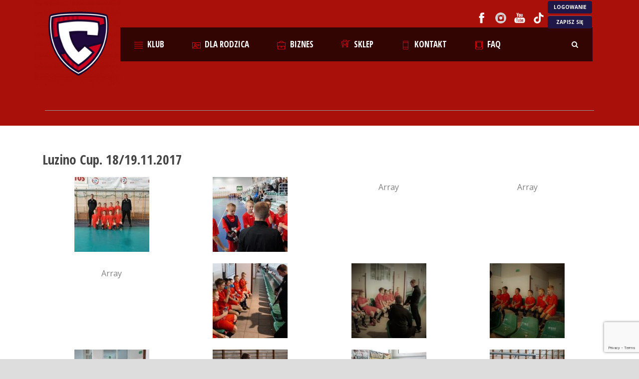

--- FILE ---
content_type: text/html; charset=UTF-8
request_url: https://apcassubian.pl/galeria-z-meczu/
body_size: 10888
content:
<!DOCTYPE html>
<!--[if IE 7]><html class="ie ie7 ltie8 ltie9" dir="ltr" lang="pl-PL" prefix="og: https://ogp.me/ns#"><![endif]-->
<!--[if IE 8]><html class="ie ie8 ltie9" dir="ltr" lang="pl-PL" prefix="og: https://ogp.me/ns#"><![endif]-->
<!--[if !(IE 7) | !(IE 8)  ]><!-->
<html dir="ltr" lang="pl-PL" prefix="og: https://ogp.me/ns#">
<!--<![endif]-->

<head>
    <meta charset="UTF-8" />
    <meta name="viewport" content="initial-scale = 1.0" />    
    <link rel="pingback" href="https://apcassubian.pl/xmlrpc.php" />

    	<style>img:is([sizes="auto" i], [sizes^="auto," i]) { contain-intrinsic-size: 3000px 1500px }</style>
	
		<!-- All in One SEO 4.9.3 - aioseo.com -->
		<title>Luzino Cup. 18/19.11.2017 | Akademia Piłkarska Cassubian</title>
	<meta name="robots" content="max-image-preview:large" />
	<meta name="author" content="michuu_"/>
	<link rel="canonical" href="https://apcassubian.pl/galeria-z-meczu/" />
	<meta name="generator" content="All in One SEO (AIOSEO) 4.9.3" />
		<meta property="og:locale" content="pl_PL" />
		<meta property="og:site_name" content="Akademia Piłkarska Cassubian | Oficjalna strona Akademii Piłkarskiej Cassubian" />
		<meta property="og:type" content="article" />
		<meta property="og:title" content="Luzino Cup. 18/19.11.2017 | Akademia Piłkarska Cassubian" />
		<meta property="og:url" content="https://apcassubian.pl/galeria-z-meczu/" />
		<meta property="article:published_time" content="2017-11-26T09:54:23+00:00" />
		<meta property="article:modified_time" content="2017-12-06T18:36:58+00:00" />
		<meta name="twitter:card" content="summary" />
		<meta name="twitter:title" content="Luzino Cup. 18/19.11.2017 | Akademia Piłkarska Cassubian" />
		<script type="application/ld+json" class="aioseo-schema">
			{"@context":"https:\/\/schema.org","@graph":[{"@type":"Article","@id":"https:\/\/apcassubian.pl\/galeria-z-meczu\/#article","name":"Luzino Cup. 18\/19.11.2017 | Akademia Pi\u0142karska Cassubian","headline":"Luzino Cup. 18\/19.11.2017","author":{"@id":"https:\/\/apcassubian.pl\/author\/michuu_\/#author"},"publisher":{"@id":"https:\/\/apcassubian.pl\/#organization"},"image":{"@type":"ImageObject","url":"https:\/\/apcassubian.pl\/wp-content\/uploads\/2023\/12\/Herb-z-napisem-bez-tla.png","@id":"https:\/\/apcassubian.pl\/#articleImage","width":1013,"height":986},"datePublished":"2017-11-26T09:54:23+00:00","dateModified":"2017-12-06T18:36:58+00:00","inLanguage":"pl-PL","mainEntityOfPage":{"@id":"https:\/\/apcassubian.pl\/galeria-z-meczu\/#webpage"},"isPartOf":{"@id":"https:\/\/apcassubian.pl\/galeria-z-meczu\/#webpage"},"articleSection":"Galeria, Galeria"},{"@type":"BreadcrumbList","@id":"https:\/\/apcassubian.pl\/galeria-z-meczu\/#breadcrumblist","itemListElement":[{"@type":"ListItem","@id":"https:\/\/apcassubian.pl#listItem","position":1,"name":"Home","item":"https:\/\/apcassubian.pl","nextItem":{"@type":"ListItem","@id":"https:\/\/apcassubian.pl\/ap\/druzyny\/#listItem","name":"Dru\u017cyny"}},{"@type":"ListItem","@id":"https:\/\/apcassubian.pl\/ap\/druzyny\/#listItem","position":2,"name":"Dru\u017cyny","item":"https:\/\/apcassubian.pl\/ap\/druzyny\/","nextItem":{"@type":"ListItem","@id":"https:\/\/apcassubian.pl\/ap\/druzyny\/bolszewo\/#listItem","name":"Bolszewo"},"previousItem":{"@type":"ListItem","@id":"https:\/\/apcassubian.pl#listItem","name":"Home"}},{"@type":"ListItem","@id":"https:\/\/apcassubian.pl\/ap\/druzyny\/bolszewo\/#listItem","position":3,"name":"Bolszewo","item":"https:\/\/apcassubian.pl\/ap\/druzyny\/bolszewo\/","nextItem":{"@type":"ListItem","@id":"https:\/\/apcassubian.pl\/ap\/druzyny\/bolszewo\/2009\/#listItem","name":"2009"},"previousItem":{"@type":"ListItem","@id":"https:\/\/apcassubian.pl\/ap\/druzyny\/#listItem","name":"Dru\u017cyny"}},{"@type":"ListItem","@id":"https:\/\/apcassubian.pl\/ap\/druzyny\/bolszewo\/2009\/#listItem","position":4,"name":"2009","item":"https:\/\/apcassubian.pl\/ap\/druzyny\/bolszewo\/2009\/","nextItem":{"@type":"ListItem","@id":"https:\/\/apcassubian.pl\/ap\/druzyny\/bolszewo\/2009\/galeria-2009\/#listItem","name":"Galeria"},"previousItem":{"@type":"ListItem","@id":"https:\/\/apcassubian.pl\/ap\/druzyny\/bolszewo\/#listItem","name":"Bolszewo"}},{"@type":"ListItem","@id":"https:\/\/apcassubian.pl\/ap\/druzyny\/bolszewo\/2009\/galeria-2009\/#listItem","position":5,"name":"Galeria","item":"https:\/\/apcassubian.pl\/ap\/druzyny\/bolszewo\/2009\/galeria-2009\/","nextItem":{"@type":"ListItem","@id":"https:\/\/apcassubian.pl\/galeria-z-meczu\/#listItem","name":"Luzino Cup. 18\/19.11.2017"},"previousItem":{"@type":"ListItem","@id":"https:\/\/apcassubian.pl\/ap\/druzyny\/bolszewo\/2009\/#listItem","name":"2009"}},{"@type":"ListItem","@id":"https:\/\/apcassubian.pl\/galeria-z-meczu\/#listItem","position":6,"name":"Luzino Cup. 18\/19.11.2017","previousItem":{"@type":"ListItem","@id":"https:\/\/apcassubian.pl\/ap\/druzyny\/bolszewo\/2009\/galeria-2009\/#listItem","name":"Galeria"}}]},{"@type":"Organization","@id":"https:\/\/apcassubian.pl\/#organization","name":"Akademia Pi\u0142karska Cassubian","description":"Oficjalna strona Akademii Pi\u0142karskiej Cassubian","url":"https:\/\/apcassubian.pl\/","logo":{"@type":"ImageObject","url":"https:\/\/apcassubian.pl\/wp-content\/uploads\/2023\/12\/Herb-z-napisem-bez-tla.png","@id":"https:\/\/apcassubian.pl\/galeria-z-meczu\/#organizationLogo","width":1013,"height":986},"image":{"@id":"https:\/\/apcassubian.pl\/galeria-z-meczu\/#organizationLogo"}},{"@type":"Person","@id":"https:\/\/apcassubian.pl\/author\/michuu_\/#author","url":"https:\/\/apcassubian.pl\/author\/michuu_\/","name":"michuu_"},{"@type":"WebPage","@id":"https:\/\/apcassubian.pl\/galeria-z-meczu\/#webpage","url":"https:\/\/apcassubian.pl\/galeria-z-meczu\/","name":"Luzino Cup. 18\/19.11.2017 | Akademia Pi\u0142karska Cassubian","inLanguage":"pl-PL","isPartOf":{"@id":"https:\/\/apcassubian.pl\/#website"},"breadcrumb":{"@id":"https:\/\/apcassubian.pl\/galeria-z-meczu\/#breadcrumblist"},"author":{"@id":"https:\/\/apcassubian.pl\/author\/michuu_\/#author"},"creator":{"@id":"https:\/\/apcassubian.pl\/author\/michuu_\/#author"},"datePublished":"2017-11-26T09:54:23+00:00","dateModified":"2017-12-06T18:36:58+00:00"},{"@type":"WebSite","@id":"https:\/\/apcassubian.pl\/#website","url":"https:\/\/apcassubian.pl\/","name":"Akademia Pi\u0142karska Cassubian","description":"Oficjalna strona Akademii Pi\u0142karskiej Cassubian","inLanguage":"pl-PL","publisher":{"@id":"https:\/\/apcassubian.pl\/#organization"}}]}
		</script>
		<!-- All in One SEO -->


<!-- Google Tag Manager by PYS -->
    <script data-cfasync="false" data-pagespeed-no-defer>
	    window.dataLayerPYS = window.dataLayerPYS || [];
	</script>
<!-- End Google Tag Manager by PYS --><link rel='dns-prefetch' href='//fonts.googleapis.com' />
<link rel="alternate" type="application/rss+xml" title="Akademia Piłkarska Cassubian &raquo; Kanał z wpisami" href="https://apcassubian.pl/feed/" />
<link rel="alternate" type="application/rss+xml" title="Akademia Piłkarska Cassubian &raquo; Kanał z komentarzami" href="https://apcassubian.pl/comments/feed/" />
		<!-- This site uses the Google Analytics by MonsterInsights plugin v9.11.1 - Using Analytics tracking - https://www.monsterinsights.com/ -->
		<!-- Note: MonsterInsights is not currently configured on this site. The site owner needs to authenticate with Google Analytics in the MonsterInsights settings panel. -->
					<!-- No tracking code set -->
				<!-- / Google Analytics by MonsterInsights -->
		<script type="text/javascript">
/* <![CDATA[ */
window._wpemojiSettings = {"baseUrl":"https:\/\/s.w.org\/images\/core\/emoji\/15.0.3\/72x72\/","ext":".png","svgUrl":"https:\/\/s.w.org\/images\/core\/emoji\/15.0.3\/svg\/","svgExt":".svg","source":{"concatemoji":"https:\/\/apcassubian.pl\/wp-includes\/js\/wp-emoji-release.min.js?ver=6.7.4"}};
/*! This file is auto-generated */
!function(i,n){var o,s,e;function c(e){try{var t={supportTests:e,timestamp:(new Date).valueOf()};sessionStorage.setItem(o,JSON.stringify(t))}catch(e){}}function p(e,t,n){e.clearRect(0,0,e.canvas.width,e.canvas.height),e.fillText(t,0,0);var t=new Uint32Array(e.getImageData(0,0,e.canvas.width,e.canvas.height).data),r=(e.clearRect(0,0,e.canvas.width,e.canvas.height),e.fillText(n,0,0),new Uint32Array(e.getImageData(0,0,e.canvas.width,e.canvas.height).data));return t.every(function(e,t){return e===r[t]})}function u(e,t,n){switch(t){case"flag":return n(e,"\ud83c\udff3\ufe0f\u200d\u26a7\ufe0f","\ud83c\udff3\ufe0f\u200b\u26a7\ufe0f")?!1:!n(e,"\ud83c\uddfa\ud83c\uddf3","\ud83c\uddfa\u200b\ud83c\uddf3")&&!n(e,"\ud83c\udff4\udb40\udc67\udb40\udc62\udb40\udc65\udb40\udc6e\udb40\udc67\udb40\udc7f","\ud83c\udff4\u200b\udb40\udc67\u200b\udb40\udc62\u200b\udb40\udc65\u200b\udb40\udc6e\u200b\udb40\udc67\u200b\udb40\udc7f");case"emoji":return!n(e,"\ud83d\udc26\u200d\u2b1b","\ud83d\udc26\u200b\u2b1b")}return!1}function f(e,t,n){var r="undefined"!=typeof WorkerGlobalScope&&self instanceof WorkerGlobalScope?new OffscreenCanvas(300,150):i.createElement("canvas"),a=r.getContext("2d",{willReadFrequently:!0}),o=(a.textBaseline="top",a.font="600 32px Arial",{});return e.forEach(function(e){o[e]=t(a,e,n)}),o}function t(e){var t=i.createElement("script");t.src=e,t.defer=!0,i.head.appendChild(t)}"undefined"!=typeof Promise&&(o="wpEmojiSettingsSupports",s=["flag","emoji"],n.supports={everything:!0,everythingExceptFlag:!0},e=new Promise(function(e){i.addEventListener("DOMContentLoaded",e,{once:!0})}),new Promise(function(t){var n=function(){try{var e=JSON.parse(sessionStorage.getItem(o));if("object"==typeof e&&"number"==typeof e.timestamp&&(new Date).valueOf()<e.timestamp+604800&&"object"==typeof e.supportTests)return e.supportTests}catch(e){}return null}();if(!n){if("undefined"!=typeof Worker&&"undefined"!=typeof OffscreenCanvas&&"undefined"!=typeof URL&&URL.createObjectURL&&"undefined"!=typeof Blob)try{var e="postMessage("+f.toString()+"("+[JSON.stringify(s),u.toString(),p.toString()].join(",")+"));",r=new Blob([e],{type:"text/javascript"}),a=new Worker(URL.createObjectURL(r),{name:"wpTestEmojiSupports"});return void(a.onmessage=function(e){c(n=e.data),a.terminate(),t(n)})}catch(e){}c(n=f(s,u,p))}t(n)}).then(function(e){for(var t in e)n.supports[t]=e[t],n.supports.everything=n.supports.everything&&n.supports[t],"flag"!==t&&(n.supports.everythingExceptFlag=n.supports.everythingExceptFlag&&n.supports[t]);n.supports.everythingExceptFlag=n.supports.everythingExceptFlag&&!n.supports.flag,n.DOMReady=!1,n.readyCallback=function(){n.DOMReady=!0}}).then(function(){return e}).then(function(){var e;n.supports.everything||(n.readyCallback(),(e=n.source||{}).concatemoji?t(e.concatemoji):e.wpemoji&&e.twemoji&&(t(e.twemoji),t(e.wpemoji)))}))}((window,document),window._wpemojiSettings);
/* ]]> */
</script>
<style id='wp-emoji-styles-inline-css' type='text/css'>

	img.wp-smiley, img.emoji {
		display: inline !important;
		border: none !important;
		box-shadow: none !important;
		height: 1em !important;
		width: 1em !important;
		margin: 0 0.07em !important;
		vertical-align: -0.1em !important;
		background: none !important;
		padding: 0 !important;
	}
</style>
<link rel='stylesheet' id='wp-block-library-css' href='https://apcassubian.pl/wp-includes/css/dist/block-library/style.min.css?ver=6.7.4' type='text/css' media='all' />
<link rel='stylesheet' id='aioseo/css/src/vue/standalone/blocks/table-of-contents/global.scss-css' href='https://apcassubian.pl/wp-content/plugins/all-in-one-seo-pack/dist/Lite/assets/css/table-of-contents/global.e90f6d47.css?ver=4.9.3' type='text/css' media='all' />
<style id='classic-theme-styles-inline-css' type='text/css'>
/*! This file is auto-generated */
.wp-block-button__link{color:#fff;background-color:#32373c;border-radius:9999px;box-shadow:none;text-decoration:none;padding:calc(.667em + 2px) calc(1.333em + 2px);font-size:1.125em}.wp-block-file__button{background:#32373c;color:#fff;text-decoration:none}
</style>
<style id='global-styles-inline-css' type='text/css'>
:root{--wp--preset--aspect-ratio--square: 1;--wp--preset--aspect-ratio--4-3: 4/3;--wp--preset--aspect-ratio--3-4: 3/4;--wp--preset--aspect-ratio--3-2: 3/2;--wp--preset--aspect-ratio--2-3: 2/3;--wp--preset--aspect-ratio--16-9: 16/9;--wp--preset--aspect-ratio--9-16: 9/16;--wp--preset--color--black: #000000;--wp--preset--color--cyan-bluish-gray: #abb8c3;--wp--preset--color--white: #ffffff;--wp--preset--color--pale-pink: #f78da7;--wp--preset--color--vivid-red: #cf2e2e;--wp--preset--color--luminous-vivid-orange: #ff6900;--wp--preset--color--luminous-vivid-amber: #fcb900;--wp--preset--color--light-green-cyan: #7bdcb5;--wp--preset--color--vivid-green-cyan: #00d084;--wp--preset--color--pale-cyan-blue: #8ed1fc;--wp--preset--color--vivid-cyan-blue: #0693e3;--wp--preset--color--vivid-purple: #9b51e0;--wp--preset--gradient--vivid-cyan-blue-to-vivid-purple: linear-gradient(135deg,rgba(6,147,227,1) 0%,rgb(155,81,224) 100%);--wp--preset--gradient--light-green-cyan-to-vivid-green-cyan: linear-gradient(135deg,rgb(122,220,180) 0%,rgb(0,208,130) 100%);--wp--preset--gradient--luminous-vivid-amber-to-luminous-vivid-orange: linear-gradient(135deg,rgba(252,185,0,1) 0%,rgba(255,105,0,1) 100%);--wp--preset--gradient--luminous-vivid-orange-to-vivid-red: linear-gradient(135deg,rgba(255,105,0,1) 0%,rgb(207,46,46) 100%);--wp--preset--gradient--very-light-gray-to-cyan-bluish-gray: linear-gradient(135deg,rgb(238,238,238) 0%,rgb(169,184,195) 100%);--wp--preset--gradient--cool-to-warm-spectrum: linear-gradient(135deg,rgb(74,234,220) 0%,rgb(151,120,209) 20%,rgb(207,42,186) 40%,rgb(238,44,130) 60%,rgb(251,105,98) 80%,rgb(254,248,76) 100%);--wp--preset--gradient--blush-light-purple: linear-gradient(135deg,rgb(255,206,236) 0%,rgb(152,150,240) 100%);--wp--preset--gradient--blush-bordeaux: linear-gradient(135deg,rgb(254,205,165) 0%,rgb(254,45,45) 50%,rgb(107,0,62) 100%);--wp--preset--gradient--luminous-dusk: linear-gradient(135deg,rgb(255,203,112) 0%,rgb(199,81,192) 50%,rgb(65,88,208) 100%);--wp--preset--gradient--pale-ocean: linear-gradient(135deg,rgb(255,245,203) 0%,rgb(182,227,212) 50%,rgb(51,167,181) 100%);--wp--preset--gradient--electric-grass: linear-gradient(135deg,rgb(202,248,128) 0%,rgb(113,206,126) 100%);--wp--preset--gradient--midnight: linear-gradient(135deg,rgb(2,3,129) 0%,rgb(40,116,252) 100%);--wp--preset--font-size--small: 13px;--wp--preset--font-size--medium: 20px;--wp--preset--font-size--large: 36px;--wp--preset--font-size--x-large: 42px;--wp--preset--spacing--20: 0.44rem;--wp--preset--spacing--30: 0.67rem;--wp--preset--spacing--40: 1rem;--wp--preset--spacing--50: 1.5rem;--wp--preset--spacing--60: 2.25rem;--wp--preset--spacing--70: 3.38rem;--wp--preset--spacing--80: 5.06rem;--wp--preset--shadow--natural: 6px 6px 9px rgba(0, 0, 0, 0.2);--wp--preset--shadow--deep: 12px 12px 50px rgba(0, 0, 0, 0.4);--wp--preset--shadow--sharp: 6px 6px 0px rgba(0, 0, 0, 0.2);--wp--preset--shadow--outlined: 6px 6px 0px -3px rgba(255, 255, 255, 1), 6px 6px rgba(0, 0, 0, 1);--wp--preset--shadow--crisp: 6px 6px 0px rgba(0, 0, 0, 1);}:where(.is-layout-flex){gap: 0.5em;}:where(.is-layout-grid){gap: 0.5em;}body .is-layout-flex{display: flex;}.is-layout-flex{flex-wrap: wrap;align-items: center;}.is-layout-flex > :is(*, div){margin: 0;}body .is-layout-grid{display: grid;}.is-layout-grid > :is(*, div){margin: 0;}:where(.wp-block-columns.is-layout-flex){gap: 2em;}:where(.wp-block-columns.is-layout-grid){gap: 2em;}:where(.wp-block-post-template.is-layout-flex){gap: 1.25em;}:where(.wp-block-post-template.is-layout-grid){gap: 1.25em;}.has-black-color{color: var(--wp--preset--color--black) !important;}.has-cyan-bluish-gray-color{color: var(--wp--preset--color--cyan-bluish-gray) !important;}.has-white-color{color: var(--wp--preset--color--white) !important;}.has-pale-pink-color{color: var(--wp--preset--color--pale-pink) !important;}.has-vivid-red-color{color: var(--wp--preset--color--vivid-red) !important;}.has-luminous-vivid-orange-color{color: var(--wp--preset--color--luminous-vivid-orange) !important;}.has-luminous-vivid-amber-color{color: var(--wp--preset--color--luminous-vivid-amber) !important;}.has-light-green-cyan-color{color: var(--wp--preset--color--light-green-cyan) !important;}.has-vivid-green-cyan-color{color: var(--wp--preset--color--vivid-green-cyan) !important;}.has-pale-cyan-blue-color{color: var(--wp--preset--color--pale-cyan-blue) !important;}.has-vivid-cyan-blue-color{color: var(--wp--preset--color--vivid-cyan-blue) !important;}.has-vivid-purple-color{color: var(--wp--preset--color--vivid-purple) !important;}.has-black-background-color{background-color: var(--wp--preset--color--black) !important;}.has-cyan-bluish-gray-background-color{background-color: var(--wp--preset--color--cyan-bluish-gray) !important;}.has-white-background-color{background-color: var(--wp--preset--color--white) !important;}.has-pale-pink-background-color{background-color: var(--wp--preset--color--pale-pink) !important;}.has-vivid-red-background-color{background-color: var(--wp--preset--color--vivid-red) !important;}.has-luminous-vivid-orange-background-color{background-color: var(--wp--preset--color--luminous-vivid-orange) !important;}.has-luminous-vivid-amber-background-color{background-color: var(--wp--preset--color--luminous-vivid-amber) !important;}.has-light-green-cyan-background-color{background-color: var(--wp--preset--color--light-green-cyan) !important;}.has-vivid-green-cyan-background-color{background-color: var(--wp--preset--color--vivid-green-cyan) !important;}.has-pale-cyan-blue-background-color{background-color: var(--wp--preset--color--pale-cyan-blue) !important;}.has-vivid-cyan-blue-background-color{background-color: var(--wp--preset--color--vivid-cyan-blue) !important;}.has-vivid-purple-background-color{background-color: var(--wp--preset--color--vivid-purple) !important;}.has-black-border-color{border-color: var(--wp--preset--color--black) !important;}.has-cyan-bluish-gray-border-color{border-color: var(--wp--preset--color--cyan-bluish-gray) !important;}.has-white-border-color{border-color: var(--wp--preset--color--white) !important;}.has-pale-pink-border-color{border-color: var(--wp--preset--color--pale-pink) !important;}.has-vivid-red-border-color{border-color: var(--wp--preset--color--vivid-red) !important;}.has-luminous-vivid-orange-border-color{border-color: var(--wp--preset--color--luminous-vivid-orange) !important;}.has-luminous-vivid-amber-border-color{border-color: var(--wp--preset--color--luminous-vivid-amber) !important;}.has-light-green-cyan-border-color{border-color: var(--wp--preset--color--light-green-cyan) !important;}.has-vivid-green-cyan-border-color{border-color: var(--wp--preset--color--vivid-green-cyan) !important;}.has-pale-cyan-blue-border-color{border-color: var(--wp--preset--color--pale-cyan-blue) !important;}.has-vivid-cyan-blue-border-color{border-color: var(--wp--preset--color--vivid-cyan-blue) !important;}.has-vivid-purple-border-color{border-color: var(--wp--preset--color--vivid-purple) !important;}.has-vivid-cyan-blue-to-vivid-purple-gradient-background{background: var(--wp--preset--gradient--vivid-cyan-blue-to-vivid-purple) !important;}.has-light-green-cyan-to-vivid-green-cyan-gradient-background{background: var(--wp--preset--gradient--light-green-cyan-to-vivid-green-cyan) !important;}.has-luminous-vivid-amber-to-luminous-vivid-orange-gradient-background{background: var(--wp--preset--gradient--luminous-vivid-amber-to-luminous-vivid-orange) !important;}.has-luminous-vivid-orange-to-vivid-red-gradient-background{background: var(--wp--preset--gradient--luminous-vivid-orange-to-vivid-red) !important;}.has-very-light-gray-to-cyan-bluish-gray-gradient-background{background: var(--wp--preset--gradient--very-light-gray-to-cyan-bluish-gray) !important;}.has-cool-to-warm-spectrum-gradient-background{background: var(--wp--preset--gradient--cool-to-warm-spectrum) !important;}.has-blush-light-purple-gradient-background{background: var(--wp--preset--gradient--blush-light-purple) !important;}.has-blush-bordeaux-gradient-background{background: var(--wp--preset--gradient--blush-bordeaux) !important;}.has-luminous-dusk-gradient-background{background: var(--wp--preset--gradient--luminous-dusk) !important;}.has-pale-ocean-gradient-background{background: var(--wp--preset--gradient--pale-ocean) !important;}.has-electric-grass-gradient-background{background: var(--wp--preset--gradient--electric-grass) !important;}.has-midnight-gradient-background{background: var(--wp--preset--gradient--midnight) !important;}.has-small-font-size{font-size: var(--wp--preset--font-size--small) !important;}.has-medium-font-size{font-size: var(--wp--preset--font-size--medium) !important;}.has-large-font-size{font-size: var(--wp--preset--font-size--large) !important;}.has-x-large-font-size{font-size: var(--wp--preset--font-size--x-large) !important;}
:where(.wp-block-post-template.is-layout-flex){gap: 1.25em;}:where(.wp-block-post-template.is-layout-grid){gap: 1.25em;}
:where(.wp-block-columns.is-layout-flex){gap: 2em;}:where(.wp-block-columns.is-layout-grid){gap: 2em;}
:root :where(.wp-block-pullquote){font-size: 1.5em;line-height: 1.6;}
</style>
<link rel='stylesheet' id='contact-form-7-css' href='https://apcassubian.pl/wp-content/plugins/contact-form-7/includes/css/styles.css?ver=6.1.4' type='text/css' media='all' />
<link rel='stylesheet' id='ctf_styles-css' href='https://apcassubian.pl/wp-content/plugins/custom-twitter-feeds/css/ctf-styles.min.css?ver=2.2.5' type='text/css' media='all' />
<link rel='stylesheet' id='style-css' href='https://apcassubian.pl/wp-content/themes/realsoccer/style.css?ver=6.7.4' type='text/css' media='all' />
<link rel='stylesheet' id='Open-Sans-Condensed-google-font-css' href='https://fonts.googleapis.com/css?family=Open+Sans+Condensed%3A300%2C300italic%2C700&#038;subset=greek%2Ccyrillic-ext%2Ccyrillic%2Clatin%2Clatin-ext%2Cvietnamese%2Cgreek-ext&#038;ver=6.7.4' type='text/css' media='all' />
<link rel='stylesheet' id='Open-Sans-google-font-css' href='https://fonts.googleapis.com/css?family=Open+Sans%3A300%2C300italic%2Cregular%2Citalic%2C600%2C600italic%2C700%2C700italic%2C800%2C800italic&#038;subset=greek%2Ccyrillic-ext%2Ccyrillic%2Clatin%2Clatin-ext%2Cvietnamese%2Cgreek-ext&#038;ver=6.7.4' type='text/css' media='all' />
<link rel='stylesheet' id='ABeeZee-google-font-css' href='https://fonts.googleapis.com/css?family=ABeeZee%3Aregular%2Citalic&#038;subset=latin&#038;ver=6.7.4' type='text/css' media='all' />
<link rel='stylesheet' id='superfish-css' href='https://apcassubian.pl/wp-content/themes/realsoccer/plugins/superfish/css/superfish.css?ver=6.7.4' type='text/css' media='all' />
<link rel='stylesheet' id='dlmenu-css' href='https://apcassubian.pl/wp-content/themes/realsoccer/plugins/dl-menu/component.css?ver=6.7.4' type='text/css' media='all' />
<link rel='stylesheet' id='font-awesome-css' href='https://apcassubian.pl/wp-content/themes/realsoccer/plugins/font-awesome/css/font-awesome.min.css?ver=6.7.4' type='text/css' media='all' />
<!--[if lt IE 8]>
<link rel='stylesheet' id='font-awesome-ie7-css' href='https://apcassubian.pl/wp-content/themes/realsoccer/plugins/font-awesome/css/font-awesome-ie7.min.css?ver=6.7.4' type='text/css' media='all' />
<![endif]-->
<link rel='stylesheet' id='jquery-fancybox-css' href='https://apcassubian.pl/wp-content/themes/realsoccer/plugins/fancybox/jquery.fancybox.css?ver=6.7.4' type='text/css' media='all' />
<link rel='stylesheet' id='flexslider-css' href='https://apcassubian.pl/wp-content/themes/realsoccer/plugins/flexslider/flexslider.css?ver=6.7.4' type='text/css' media='all' />
<link rel='stylesheet' id='style-responsive-css' href='https://apcassubian.pl/wp-content/themes/realsoccer/stylesheet/style-responsive.css?ver=6.7.4' type='text/css' media='all' />
<link rel='stylesheet' id='style-custom-css' href='https://apcassubian.pl/wp-content/themes/realsoccer/stylesheet/style-custom.css?ver=6.7.4' type='text/css' media='all' />
<link rel='stylesheet' id='ms-main-css' href='https://apcassubian.pl/wp-content/plugins/masterslider/public/assets/css/masterslider.main.css?ver=2.25.4' type='text/css' media='all' />
<link rel='stylesheet' id='ms-custom-css' href='https://apcassubian.pl/wp-content/uploads/masterslider/custom.css?ver=20.2' type='text/css' media='all' />
<script type="text/javascript" src="https://apcassubian.pl/wp-includes/js/jquery/jquery.min.js?ver=3.7.1" id="jquery-core-js"></script>
<script type="text/javascript" src="https://apcassubian.pl/wp-includes/js/jquery/jquery-migrate.min.js?ver=3.4.1" id="jquery-migrate-js"></script>
<link rel="https://api.w.org/" href="https://apcassubian.pl/wp-json/" /><link rel="alternate" title="JSON" type="application/json" href="https://apcassubian.pl/wp-json/wp/v2/posts/4085" /><link rel="EditURI" type="application/rsd+xml" title="RSD" href="https://apcassubian.pl/xmlrpc.php?rsd" />
<meta name="generator" content="WordPress 6.7.4" />
<link rel='shortlink' href='https://apcassubian.pl/?p=4085' />
<link rel="alternate" title="oEmbed (JSON)" type="application/json+oembed" href="https://apcassubian.pl/wp-json/oembed/1.0/embed?url=https%3A%2F%2Fapcassubian.pl%2Fgaleria-z-meczu%2F" />
<link rel="alternate" title="oEmbed (XML)" type="text/xml+oembed" href="https://apcassubian.pl/wp-json/oembed/1.0/embed?url=https%3A%2F%2Fapcassubian.pl%2Fgaleria-z-meczu%2F&#038;format=xml" />
<script>var ms_grabbing_curosr='https://apcassubian.pl/wp-content/plugins/masterslider/public/assets/css/common/grabbing.cur',ms_grab_curosr='https://apcassubian.pl/wp-content/plugins/masterslider/public/assets/css/common/grab.cur';</script>
<meta name="generator" content="MasterSlider 2.25.4 - Responsive Touch Image Slider" />
<link rel="shortcut icon" href="https://apcassubian.pl/wp-content/uploads/2017/08/favicon.png" type="image/x-icon" /><script>
  (function(i,s,o,g,r,a,m){i['GoogleAnalyticsObject']=r;i[r]=i[r]||function(){
  (i[r].q=i[r].q||[]).push(arguments)},i[r].l=1*new Date();a=s.createElement(o),
  m=s.getElementsByTagName(o)[0];a.async=1;a.src=g;m.parentNode.insertBefore(a,m)
  })(window,document,'script','https://www.google-analytics.com/analytics.js','ga');

  ga('create', 'UA-105331516-1', 'auto');
  ga('send', 'pageview');

</script><!-- load the script for older ie version -->
<!--[if lt IE 9]>
<script src="https://apcassubian.pl/wp-content/themes/realsoccer/javascript/html5.js" type="text/javascript"></script>
<script src="https://apcassubian.pl/wp-content/themes/realsoccer/plugins/easy-pie-chart/excanvas.js" type="text/javascript"></script>
<![endif]-->
<link rel="icon" href="https://apcassubian.pl/wp-content/uploads/2025/01/images-1-150x150.jpg" sizes="32x32" />
<link rel="icon" href="https://apcassubian.pl/wp-content/uploads/2025/01/images-1.jpg" sizes="192x192" />
<link rel="apple-touch-icon" href="https://apcassubian.pl/wp-content/uploads/2025/01/images-1.jpg" />
<meta name="msapplication-TileImage" content="https://apcassubian.pl/wp-content/uploads/2025/01/images-1.jpg" />
</head>

<body class="post-template-default single single-post postid-4085 single-format-standard _masterslider _msp_version_2.25.4">
<div class="body-wrapper  float-menu realsoccer-header-style-1" data-home="https://apcassubian.pl" >
        <header class="gdlr-header-wrapper "  >
            <!-- top navigation -->
                        <div class="top-navigation-wrapper">
                    <div class="top-navigation-container container">
                            <div class="top-navigation-left">
                                    <div class="top-navigation-left-text">
                                                                        </div>
                            </div>
                            <div class="top-navigation-right">
                                    <div class="top-social-wrapper">
                                                        <div class="social-icon social-top-links" style="top:0px;">
                    <a href="https://www.facebook.com/APCassubian" target="_blank" >
                        <img width="32" height="32" src="https://apcassubian.pl/wp-content/themes/realsoccer/images/light/social-icon/facebook.png" alt="Facebook" />
                    </a>
                </div>
                                <div class="social-icon social-top-links" style="top:32px;">
                    <a href="https://www.instagram.com/apcassubian/" target="_blank" >
                        <img width="32" height="32" src="https://apcassubian.pl/wp-content/themes/realsoccer/images/light/social-icon/instagram.png" alt="Instagram" />
                    </a>
                </div>
                                <div class="social-icon social-top-links" style="top:64px;">
                    <a href="#apcassubian" target="_blank" >
                        <img width="32" height="32" src="https://apcassubian.pl/wp-content/themes/realsoccer/images/light/social-icon/youtube.png" alt="Youtube" />
                    </a>
                </div>
                                <div class="social-icon social-top-links" style="top:96px;">
                    <a href="https://www.tiktok.com/@apcassubian?_t=8qCwGRmhKts&_r=1 " target="_blank" >
                        <img width="32" height="32" src="https://apcassubian.pl/wp-content/themes/realsoccer/images/light/social-icon/tiktok.png" alt="TikTok" />
                    </a>
                </div>
                        <div class="social-icon login-register-top-links" style="max-width: 80px;">
                                              <a href="https://apcassubian.protrainup.com/pl" target="_blank" class="top-navigation-right-login-register logowanie-link" style="margin-top: -19px;float: right;">LOGOWANIE</a>
                  <a href="https://apcassubian.protrainup.com/pl/forms/559?signature=20d3390b10a3f6e7d01603f9dea8fd5085ba329cc1e9c1f72ca6d8508acc6544" target="_blank" class="top-navigation-right-login-register zapisz-sie-link" style="border-top:1px solid #aa4243; float:right;margin-top:4px;">ZAPISZ SIĘ</a>

                 
        </div>
        <div class="clear"></div>                                    </div>						
                            </div>
                            <div class="clear"></div>
                    </div>
            </div>
            
            <!-- logo -->
            <div class="gdlr-header-inner">
                    <div class="gdlr-header-container container">
                            <!-- logo -->
                            <div class="gdlr-logo">
                                    <a href="https://apcassubian.pl" >
                                            <img src="https://apcassubian.pl/wp-content/uploads/2025/01/IH8Evj2f4jiNIhWYB6dIcWDjPcpsGzm29GAIGsnu-1.webp" alt="" width="200" height="200" />						
                                    </a>
                                    
                            </div>
                            <div class="gdlr-responsive-navigation dl-menuwrapper" id="gdlr-responsive-navigation" ><button class="dl-trigger ">Open Menu</button><ul id="menu-main-menu" class="dl-menu gdlr-main-mobile-menu"><li id="menu-item-10289" class="menu-item menu-item-type-post_type menu-item-object-page menu-item-has-children menu-item-10289"><a href="https://apcassubian.pl/https-apcassubian-pl/"><i style="font-size:1em;color:#fc0000" class="wpmi__icon wpmi__position-before wpmi__align-middle wpmi__size-1 ti-align-justify"></i>Klub</a>
<ul class="dl-submenu">
	<li id="menu-item-3153" class="menu-item menu-item-type-post_type menu-item-object-page menu-item-3153"><a href="https://apcassubian.pl/o-akademii/"><i style="font-size:1em;color:#d10a11" class="wpmi__icon wpmi__position-before wpmi__align-middle wpmi__size-1 ti-medall-alt"></i>Dlaczego my?</a></li>
	<li id="menu-item-10182" class="menu-item menu-item-type-post_type menu-item-object-page menu-item-10182"><a href="https://apcassubian.pl/trenerzy-3/"><i style="color:#d10a11" class="wpmi__icon ti-user"></i>Trenerzy</a></li>
	<li id="menu-item-10308" class="menu-item menu-item-type-post_type menu-item-object-page menu-item-10308"><a href="https://apcassubian.pl/sample-page/druzyny/"><i style="font-size:1em;color:#f90000" class="wpmi__icon wpmi__position-before wpmi__align-middle wpmi__size-1 ti-layers-alt"></i>Drużyny</a></li>
	<li id="menu-item-10473" class="menu-item menu-item-type-post_type menu-item-object-page menu-item-10473"><a href="https://apcassubian.pl/dokumenty-do-pobrania/"><i style="font-size:1em;color:#fd0404" class="wpmi__icon wpmi__position-before wpmi__align-middle wpmi__size-1 ti-import"></i>Dokumenty do pobrania</a></li>
</ul>
</li>
<li id="menu-item-10569" class="menu-item menu-item-type-post_type menu-item-object-page menu-item-has-children menu-item-10569"><a href="https://apcassubian.pl/dla-rodzica/"><i style="font-size:1em;color:#fd0000" class="wpmi__icon wpmi__position-before wpmi__align-middle wpmi__size-1 ti-id-badge"></i>Dla rodzica</a>
<ul class="dl-submenu">
	<li id="menu-item-10370" class="menu-item menu-item-type-post_type menu-item-object-page menu-item-10370"><a href="https://apcassubian.pl/nabory/"><i style="font-size:1em;color:#fe0000" class="wpmi__icon wpmi__position-before wpmi__align-middle wpmi__size-1 ti-pencil-alt"></i>Nabory</a></li>
	<li id="menu-item-10325" class="menu-item menu-item-type-post_type menu-item-object-page menu-item-10325"><a href="https://apcassubian.pl/treningi/"><i style="font-size:1em;color:#fb0000" class="wpmi__icon wpmi__position-before wpmi__align-middle wpmi__size-1 ti-calendar"></i>Harmonogram Treningów</a></li>
	<li id="menu-item-10573" class="menu-item menu-item-type-post_type menu-item-object-page menu-item-10573"><a href="https://apcassubian.pl/deklaracja-czlonkowska/"><i style="font-size:1em;color:#f10000" class="wpmi__icon wpmi__position-before wpmi__align-middle wpmi__size-1 ti-receipt"></i>Deklaracja Członkowska</a></li>
	<li id="menu-item-10483" class="menu-item menu-item-type-post_type menu-item-object-page menu-item-10483"><a href="https://apcassubian.pl/trening-indywidualny/"><i style="font-size:1em;color:#fe0000" class="wpmi__icon wpmi__position-before wpmi__align-middle wpmi__size-1 ti-user"></i>Trening indywidualny</a></li>
</ul>
</li>
<li id="menu-item-3151" class="menu-item menu-item-type-post_type menu-item-object-page menu-item-3151"><a href="https://apcassubian.pl/wsparcie-akademii/"><i style="color:#d10a11" class="wpmi__icon wpmi__position-before wpmi__align-middle ti-briefcase"></i>Biznes</a></li>
<li id="menu-item-9731" class="menu-item menu-item-type-custom menu-item-object-custom menu-item-9731"><a href="https://apcassubian.protrainup.com/pl/shop"><i style="color:#d10a11" class="wpmi__icon wpmi__position-before ti-shopping-cart-full"></i>Sklep</a></li>
<li id="menu-item-3150" class="menu-item menu-item-type-post_type menu-item-object-page menu-item-3150"><a href="https://apcassubian.pl/kontakt/"><i style="font-size:1em;color:#d10a11" class="wpmi__icon wpmi__position-before wpmi__align-middle wpmi__size-1 ti-mobile"></i>Kontakt</a></li>
<li id="menu-item-10189" class="menu-item menu-item-type-post_type menu-item-object-page menu-item-10189"><a href="https://apcassubian.pl/faq/"><i style="font-size:1em;color:#d10a11" class="wpmi__icon wpmi__position-before wpmi__align-middle wpmi__size-1 ti-tablet"></i>FAQ</a></li>
</ul></div><div class="gdlr-navigation-wrapper"><div class="gdlr-navigation-container container"><nav class="gdlr-navigation" id="gdlr-main-navigation" role="navigation"><ul id="menu-main-menu-1" class="sf-menu gdlr-main-menu"><li  class="menu-item menu-item-type-post_type menu-item-object-page menu-item-has-children menu-item-10289menu-item menu-item-type-post_type menu-item-object-page menu-item-has-children menu-item-10289 gdlr-normal-menu"><a href="https://apcassubian.pl/https-apcassubian-pl/"><i style="font-size:1em;color:#fc0000" class="wpmi__icon wpmi__position-before wpmi__align-middle wpmi__size-1 ti-align-justify"></i>Klub</a>
<ul class="sub-menu">
	<li  class="menu-item menu-item-type-post_type menu-item-object-page menu-item-3153"><a href="https://apcassubian.pl/o-akademii/"><i style="font-size:1em;color:#d10a11" class="wpmi__icon wpmi__position-before wpmi__align-middle wpmi__size-1 ti-medall-alt"></i>Dlaczego my?</a></li>
	<li  class="menu-item menu-item-type-post_type menu-item-object-page menu-item-10182"><a href="https://apcassubian.pl/trenerzy-3/"><i style="color:#d10a11" class="wpmi__icon ti-user"></i>Trenerzy</a></li>
	<li  class="menu-item menu-item-type-post_type menu-item-object-page menu-item-10308"><a href="https://apcassubian.pl/sample-page/druzyny/"><i style="font-size:1em;color:#f90000" class="wpmi__icon wpmi__position-before wpmi__align-middle wpmi__size-1 ti-layers-alt"></i>Drużyny</a></li>
	<li  class="menu-item menu-item-type-post_type menu-item-object-page menu-item-10473"><a href="https://apcassubian.pl/dokumenty-do-pobrania/"><i style="font-size:1em;color:#fd0404" class="wpmi__icon wpmi__position-before wpmi__align-middle wpmi__size-1 ti-import"></i>Dokumenty do pobrania</a></li>
</ul>
</li>
<li  class="menu-item menu-item-type-post_type menu-item-object-page menu-item-has-children menu-item-10569menu-item menu-item-type-post_type menu-item-object-page menu-item-has-children menu-item-10569 gdlr-normal-menu"><a href="https://apcassubian.pl/dla-rodzica/"><i style="font-size:1em;color:#fd0000" class="wpmi__icon wpmi__position-before wpmi__align-middle wpmi__size-1 ti-id-badge"></i>Dla rodzica</a>
<ul class="sub-menu">
	<li  class="menu-item menu-item-type-post_type menu-item-object-page menu-item-10370"><a href="https://apcassubian.pl/nabory/"><i style="font-size:1em;color:#fe0000" class="wpmi__icon wpmi__position-before wpmi__align-middle wpmi__size-1 ti-pencil-alt"></i>Nabory</a></li>
	<li  class="menu-item menu-item-type-post_type menu-item-object-page menu-item-10325"><a href="https://apcassubian.pl/treningi/"><i style="font-size:1em;color:#fb0000" class="wpmi__icon wpmi__position-before wpmi__align-middle wpmi__size-1 ti-calendar"></i>Harmonogram Treningów</a></li>
	<li  class="menu-item menu-item-type-post_type menu-item-object-page menu-item-10573"><a href="https://apcassubian.pl/deklaracja-czlonkowska/"><i style="font-size:1em;color:#f10000" class="wpmi__icon wpmi__position-before wpmi__align-middle wpmi__size-1 ti-receipt"></i>Deklaracja Członkowska</a></li>
	<li  class="menu-item menu-item-type-post_type menu-item-object-page menu-item-10483"><a href="https://apcassubian.pl/trening-indywidualny/"><i style="font-size:1em;color:#fe0000" class="wpmi__icon wpmi__position-before wpmi__align-middle wpmi__size-1 ti-user"></i>Trening indywidualny</a></li>
</ul>
</li>
<li  class="menu-item menu-item-type-post_type menu-item-object-page menu-item-3151menu-item menu-item-type-post_type menu-item-object-page menu-item-3151 gdlr-normal-menu"><a href="https://apcassubian.pl/wsparcie-akademii/"><i style="color:#d10a11" class="wpmi__icon wpmi__position-before wpmi__align-middle ti-briefcase"></i>Biznes</a></li>
<li  class="menu-item menu-item-type-custom menu-item-object-custom menu-item-9731menu-item menu-item-type-custom menu-item-object-custom menu-item-9731 gdlr-normal-menu"><a href="https://apcassubian.protrainup.com/pl/shop"><i style="color:#d10a11" class="wpmi__icon wpmi__position-before ti-shopping-cart-full"></i>Sklep</a></li>
<li  class="menu-item menu-item-type-post_type menu-item-object-page menu-item-3150menu-item menu-item-type-post_type menu-item-object-page menu-item-3150 gdlr-normal-menu"><a href="https://apcassubian.pl/kontakt/"><i style="font-size:1em;color:#d10a11" class="wpmi__icon wpmi__position-before wpmi__align-middle wpmi__size-1 ti-mobile"></i>Kontakt</a></li>
<li  class="menu-item menu-item-type-post_type menu-item-object-page menu-item-10189menu-item menu-item-type-post_type menu-item-object-page menu-item-10189 gdlr-normal-menu"><a href="https://apcassubian.pl/faq/"><i style="font-size:1em;color:#d10a11" class="wpmi__icon wpmi__position-before wpmi__align-middle wpmi__size-1 ti-tablet"></i>FAQ</a></li>
</ul></nav>                                <i class="icon-search fa fa-search gdlr-menu-search-button" id="gdlr-menu-search-button" ></i>
                                <div class="gdlr-menu-search" id="gdlr-menu-search">
                                    <form method="get" id="searchform" action="https://apcassubian.pl/">
                                                                                <div class="search-text">
                                            <input type="text" value="Czego szukasz?" name="s" autocomplete="off" data-default="Czego szukasz?" />
                                        </div>
                                        <input type="submit" value="" />
                                        <div class="clear"></div>
                                    </form>	
                                </div>	
                                <div class="clear"></div></div></div><div id="gdlr-header-substitute" ></div>                            <!-- navigation -->
                            	

                            <div class="clear"></div>
                    </div>
            </div>
                <div class="gdlr-page-title-wrapper" >
        <div class="gdlr-page-title-container container" >
            <h3 class="gdlr-page-title"></h3>
                    </div>	
    </div>	
            <div class="clear"></div>
    </header>

        <div class="content-wrapper"><div class="gdlr-content">

		<div class="with-sidebar-wrapper">
		<div class="with-sidebar-container container">
			<div class="with-sidebar-left twelve columns">
				<div class="with-sidebar-content twelve columns">
					<div class="gdlr-item gdlr-blog-full gdlr-item-start-content">
											<article id="post-4085" class="post-4085 post type-post status-publish format-standard hentry category-galeria-2009 category-galeria-2008">
    <div class="gdlr-standard-style">
        		
        <div class="blog-content-wrapper" >
            <header class="post-header">
                                    <h1 class="gdlr-blog-title entry-title">Luzino Cup. 18/19.11.2017</h1>
                	
                			
                <div class="clear"></div>
            </header><!-- entry-header -->
            <div class="gdlr-blog-content"><div class="gdlr-shortcode-wrapper"><div class="gdlr-gallery-item gdlr-item" ><div class="gallery-column three columns"><div class="gallery-item"><a href="https://apcassubian.pl/wp-content/uploads/2017/11/23659139_125682828125446_3087810347591829964_n.jpg" title="23659139_125682828125446_3087810347591829964_n" data-fancybox-group="gdlr-gal-1" data-rel="fancybox" ><img decoding="async" src="https://apcassubian.pl/wp-content/uploads/2017/11/23659139_125682828125446_3087810347591829964_n-150x150.jpg" alt="" width="150" height="150" /></a><span class="gallery-caption"></span></div></div><div class="gallery-column three columns"><div class="gallery-item"><a href="https://apcassubian.pl/wp-content/uploads/2017/11/IMG_9306.jpg" title="IMG_9306" data-fancybox-group="gdlr-gal-1" data-rel="fancybox" ><img decoding="async" src="https://apcassubian.pl/wp-content/uploads/2017/11/IMG_9306-150x150.jpg" alt="" width="150" height="150" /></a><span class="gallery-caption"></span></div></div><div class="gallery-column three columns"><div class="gallery-item"><span class="gallery-caption">Array</span></div></div><div class="gallery-column three columns"><div class="gallery-item"><span class="gallery-caption">Array</span></div></div><div class="clear"></div><div class="gallery-column three columns"><div class="gallery-item"><span class="gallery-caption">Array</span></div></div><div class="gallery-column three columns"><div class="gallery-item"><a href="https://apcassubian.pl/wp-content/uploads/2017/11/IMG_9267.jpg" title="IMG_9267" data-fancybox-group="gdlr-gal-1" data-rel="fancybox" ><img decoding="async" src="https://apcassubian.pl/wp-content/uploads/2017/11/IMG_9267-150x150.jpg" alt="" width="150" height="150" /></a><span class="gallery-caption"></span></div></div><div class="gallery-column three columns"><div class="gallery-item"><a href="https://apcassubian.pl/wp-content/uploads/2017/11/IMG_9262.jpg" title="IMG_9262" data-fancybox-group="gdlr-gal-1" data-rel="fancybox" ><img loading="lazy" decoding="async" src="https://apcassubian.pl/wp-content/uploads/2017/11/IMG_9262-150x150.jpg" alt="" width="150" height="150" /></a><span class="gallery-caption"></span></div></div><div class="gallery-column three columns"><div class="gallery-item"><a href="https://apcassubian.pl/wp-content/uploads/2017/11/IMG_9257.jpg" title="IMG_9257" data-fancybox-group="gdlr-gal-1" data-rel="fancybox" ><img loading="lazy" decoding="async" src="https://apcassubian.pl/wp-content/uploads/2017/11/IMG_9257-150x150.jpg" alt="" width="150" height="150" /></a><span class="gallery-caption"></span></div></div><div class="clear"></div><div class="gallery-column three columns"><div class="gallery-item"><a href="https://apcassubian.pl/wp-content/uploads/2017/11/IMG_9254.jpg" title="IMG_9254" data-fancybox-group="gdlr-gal-1" data-rel="fancybox" ><img loading="lazy" decoding="async" src="https://apcassubian.pl/wp-content/uploads/2017/11/IMG_9254-150x150.jpg" alt="" width="150" height="150" /></a><span class="gallery-caption"></span></div></div><div class="gallery-column three columns"><div class="gallery-item"><a href="https://apcassubian.pl/wp-content/uploads/2017/11/IMG_9228.jpg" title="IMG_9228" data-fancybox-group="gdlr-gal-1" data-rel="fancybox" ><img loading="lazy" decoding="async" src="https://apcassubian.pl/wp-content/uploads/2017/11/IMG_9228-150x150.jpg" alt="" width="150" height="150" /></a><span class="gallery-caption"></span></div></div><div class="gallery-column three columns"><div class="gallery-item"><a href="https://apcassubian.pl/wp-content/uploads/2017/11/IMG_9231.jpg" title="IMG_9231" data-fancybox-group="gdlr-gal-1" data-rel="fancybox" ><img loading="lazy" decoding="async" src="https://apcassubian.pl/wp-content/uploads/2017/11/IMG_9231-150x150.jpg" alt="" width="150" height="150" /></a><span class="gallery-caption"></span></div></div><div class="gallery-column three columns"><div class="gallery-item"><a href="https://apcassubian.pl/wp-content/uploads/2017/11/IMG_9232.jpg" title="IMG_9232" data-fancybox-group="gdlr-gal-1" data-rel="fancybox" ><img loading="lazy" decoding="async" src="https://apcassubian.pl/wp-content/uploads/2017/11/IMG_9232-150x150.jpg" alt="" width="150" height="150" /></a><span class="gallery-caption"></span></div></div><div class="clear"></div><div class="gallery-column three columns"><div class="gallery-item"><a href="https://apcassubian.pl/wp-content/uploads/2017/11/IMG_9239.jpg" title="IMG_9239" data-fancybox-group="gdlr-gal-1" data-rel="fancybox" ><img loading="lazy" decoding="async" src="https://apcassubian.pl/wp-content/uploads/2017/11/IMG_9239-150x150.jpg" alt="" width="150" height="150" /></a><span class="gallery-caption"></span></div></div><div class="gallery-column three columns"><div class="gallery-item"><a href="https://apcassubian.pl/wp-content/uploads/2017/11/IMG_9251.jpg" title="IMG_9251" data-fancybox-group="gdlr-gal-1" data-rel="fancybox" ><img loading="lazy" decoding="async" src="https://apcassubian.pl/wp-content/uploads/2017/11/IMG_9251-150x150.jpg" alt="" width="150" height="150" /></a><span class="gallery-caption"></span></div></div><div class="gallery-column three columns"><div class="gallery-item"><a href="https://apcassubian.pl/wp-content/uploads/2017/11/IMG_9223.jpg" title="IMG_9223" data-fancybox-group="gdlr-gal-1" data-rel="fancybox" ><img loading="lazy" decoding="async" src="https://apcassubian.pl/wp-content/uploads/2017/11/IMG_9223-150x150.jpg" alt="" width="150" height="150" /></a><span class="gallery-caption"></span></div></div><div class="gallery-column three columns"><div class="gallery-item"><a href="https://apcassubian.pl/wp-content/uploads/2017/11/IMG_9215.jpg" title="IMG_9215" data-fancybox-group="gdlr-gal-1" data-rel="fancybox" ><img loading="lazy" decoding="async" src="https://apcassubian.pl/wp-content/uploads/2017/11/IMG_9215-150x150.jpg" alt="" width="150" height="150" /></a><span class="gallery-caption"></span></div></div><div class="clear"></div><div class="gallery-column three columns"><div class="gallery-item"><a href="https://apcassubian.pl/wp-content/uploads/2017/11/IMG_9214.jpg" title="IMG_9214" data-fancybox-group="gdlr-gal-1" data-rel="fancybox" ><img loading="lazy" decoding="async" src="https://apcassubian.pl/wp-content/uploads/2017/11/IMG_9214-150x150.jpg" alt="" width="150" height="150" /></a><span class="gallery-caption"></span></div></div><div class="gallery-column three columns"><div class="gallery-item"><a href="https://apcassubian.pl/wp-content/uploads/2017/11/IMG_9208.jpg" title="IMG_9208" data-fancybox-group="gdlr-gal-1" data-rel="fancybox" ><img loading="lazy" decoding="async" src="https://apcassubian.pl/wp-content/uploads/2017/11/IMG_9208-150x150.jpg" alt="" width="150" height="150" /></a><span class="gallery-caption"></span></div></div><div class="gallery-column three columns"><div class="gallery-item"><a href="https://apcassubian.pl/wp-content/uploads/2017/11/IMG_9200.jpg" title="IMG_9200" data-fancybox-group="gdlr-gal-1" data-rel="fancybox" ><img loading="lazy" decoding="async" src="https://apcassubian.pl/wp-content/uploads/2017/11/IMG_9200-150x150.jpg" alt="" width="150" height="150" /></a><span class="gallery-caption"></span></div></div><div class="gallery-column three columns"><div class="gallery-item"><a href="https://apcassubian.pl/wp-content/uploads/2017/11/IMG_9193.jpg" title="IMG_9193" data-fancybox-group="gdlr-gal-1" data-rel="fancybox" ><img loading="lazy" decoding="async" src="https://apcassubian.pl/wp-content/uploads/2017/11/IMG_9193-150x150.jpg" alt="" width="150" height="150" /></a><span class="gallery-caption"></span></div></div><div class="clear"></div><div class="gallery-column three columns"><div class="gallery-item"><a href="https://apcassubian.pl/wp-content/uploads/2017/11/IMG_9310.jpg" title="IMG_9310" data-fancybox-group="gdlr-gal-1" data-rel="fancybox" ><img loading="lazy" decoding="async" src="https://apcassubian.pl/wp-content/uploads/2017/11/IMG_9310-150x150.jpg" alt="" width="150" height="150" /></a><span class="gallery-caption"></span></div></div><div class="gallery-column three columns"><div class="gallery-item"><a href="https://apcassubian.pl/wp-content/uploads/2017/11/IMG_9321.jpg" title="IMG_9321" data-fancybox-group="gdlr-gal-1" data-rel="fancybox" ><img loading="lazy" decoding="async" src="https://apcassubian.pl/wp-content/uploads/2017/11/IMG_9321-150x150.jpg" alt="" width="150" height="150" /></a><span class="gallery-caption"></span></div></div><div class="gallery-column three columns"><div class="gallery-item"><a href="https://apcassubian.pl/wp-content/uploads/2017/11/IMG_9322.jpg" title="IMG_9322" data-fancybox-group="gdlr-gal-1" data-rel="fancybox" ><img loading="lazy" decoding="async" src="https://apcassubian.pl/wp-content/uploads/2017/11/IMG_9322-150x150.jpg" alt="" width="150" height="150" /></a><span class="gallery-caption"></span></div></div><div class="clear"></div></div></div>
</div>                            <div class="gdlr-single-blog-tag">
                                    </div>
                    </div> <!-- blog content wrapper -->
    </div>
</article><!-- #post -->
						
								
						
										</div>
				</div>
				
				<div class="clear"></div>
			</div>
			
			<div class="clear"></div>
		</div>				
	</div>				

</div><!-- gdlr-content -->
		<div class="clear" ></div>
	</div><!-- content wrapper -->

		
	<footer class="footer-wrapper" >
				<div class="footer-container container">
										<div class="footer-column three columns" id="footer-widget-1" >
					<div id="media_image-2" class="widget widget_media_image gdlr-item gdlr-widget"><img width="150" height="147" src="https://apcassubian.pl/wp-content/uploads/2017/11/logo_apcassubian_2017.png" class="image wp-image-4073  attachment-full size-full" alt="" style="max-width: 100%; height: auto;" decoding="async" loading="lazy" /></div><div id="text-2" class="widget widget_text gdlr-item gdlr-widget">			<div class="textwidget"><p>NIP: <strong>588 243 19 79</strong></p>
<p>Numer konta: <strong>31 1870 1045 2083 1065 8608 0001</strong></p>
<div class="editable-header_main in-account-details">
<div class="loader on-element"></div>
</div>
<div class="funds-header_container">
<div class="loader on-element is-transparent"></div>
<div class="funds-header">
<div class="funds-header_label"></div>
</div>
</div>
</div>
		</div>				</div>
										<div class="footer-column three columns" id="footer-widget-2" >
					<div id="text-3" class="widget widget_text gdlr-item gdlr-widget">			<div class="textwidget"><p><strong>Akadamia Piłkarska Cassubian</strong><br />
<strong>ul Ogrodowa 2</strong><br />
<strong>84 -239 Bolszewo</strong></p>
</div>
		</div><div id="nav_menu-2" class="widget widget_nav_menu gdlr-item gdlr-widget"><div class="menu-menu-stopka-container"><ul id="menu-menu-stopka" class="menu"><li id="menu-item-3199" class="menu-item menu-item-type-post_type menu-item-object-page menu-item-home menu-item-3199"><a href="https://apcassubian.pl/">Aktualności</a></li>
<li id="menu-item-3198" class="menu-item menu-item-type-post_type menu-item-object-page menu-item-3198"><a href="https://apcassubian.pl/o-akademii/">Dlaczego my?</a></li>
<li id="menu-item-3196" class="menu-item menu-item-type-post_type menu-item-object-page menu-item-3196"><a href="https://apcassubian.pl/wsparcie-akademii/">Wsparcie akademii</a></li>
<li id="menu-item-9735" class="menu-item menu-item-type-custom menu-item-object-custom menu-item-9735"><a href="https://apcassubian.protrainup.com/pl/shop">Sklep</a></li>
<li id="menu-item-3195" class="menu-item menu-item-type-post_type menu-item-object-page menu-item-3195"><a href="https://apcassubian.pl/kontakt/">Kontakt</a></li>
</ul></div></div>				</div>
										<div class="footer-column three columns" id="footer-widget-3" >
									</div>
										<div class="footer-column three columns" id="footer-widget-4" >
									</div>
									<div class="clear"></div>
		</div>
				
				<div class="copyright-wrapper">
			<div class="copyright-container container">
				<div class="copyright-left">
					© Copyright 2025, <a href="https://apcassubian.pl/">apcassubian.pl</a>				</div>
				<div class="copyright-right">
					Realizacja: <a href="https://codestore.pl/"  target="_blank">codestore.pl</a>				</div>
				<div class="clear"></div>
			</div>
		</div>
			</footer>
	</div> <!-- body-wrapper -->
<script type="text/javascript"></script><link rel='stylesheet' id='wpmi-frontend-css' href='https://apcassubian.pl/wp-content/plugins/wp-menu-icons/build/frontend/css/style.css?ver=3.4.1' type='text/css' media='all' />
<link rel='stylesheet' id='wp-menu-icons-themify-css' href='https://apcassubian.pl/wp-content/plugins/wp-menu-icons/assets/frontend/icons/themify/themify-icons.min.css?ver=6.7.4' type='text/css' media='all' />
<link rel='stylesheet' id='wp-menu-icons-fontawesome-css' href='https://apcassubian.pl/wp-content/plugins/wp-menu-icons/assets/frontend/icons/fontawesome/css/font-awesome.min.css?ver=6.7.4' type='text/css' media='all' />
<script type="text/javascript" src="https://apcassubian.pl/wp-includes/js/dist/hooks.min.js?ver=4d63a3d491d11ffd8ac6" id="wp-hooks-js"></script>
<script type="text/javascript" src="https://apcassubian.pl/wp-includes/js/dist/i18n.min.js?ver=5e580eb46a90c2b997e6" id="wp-i18n-js"></script>
<script type="text/javascript" id="wp-i18n-js-after">
/* <![CDATA[ */
wp.i18n.setLocaleData( { 'text direction\u0004ltr': [ 'ltr' ] } );
/* ]]> */
</script>
<script type="text/javascript" src="https://apcassubian.pl/wp-content/plugins/contact-form-7/includes/swv/js/index.js?ver=6.1.4" id="swv-js"></script>
<script type="text/javascript" id="contact-form-7-js-translations">
/* <![CDATA[ */
( function( domain, translations ) {
	var localeData = translations.locale_data[ domain ] || translations.locale_data.messages;
	localeData[""].domain = domain;
	wp.i18n.setLocaleData( localeData, domain );
} )( "contact-form-7", {"translation-revision-date":"2025-12-11 12:03:49+0000","generator":"GlotPress\/4.0.3","domain":"messages","locale_data":{"messages":{"":{"domain":"messages","plural-forms":"nplurals=3; plural=(n == 1) ? 0 : ((n % 10 >= 2 && n % 10 <= 4 && (n % 100 < 12 || n % 100 > 14)) ? 1 : 2);","lang":"pl"},"This contact form is placed in the wrong place.":["Ten formularz kontaktowy zosta\u0142 umieszczony w niew\u0142a\u015bciwym miejscu."],"Error:":["B\u0142\u0105d:"]}},"comment":{"reference":"includes\/js\/index.js"}} );
/* ]]> */
</script>
<script type="text/javascript" id="contact-form-7-js-before">
/* <![CDATA[ */
var wpcf7 = {
    "api": {
        "root": "https:\/\/apcassubian.pl\/wp-json\/",
        "namespace": "contact-form-7\/v1"
    },
    "cached": 1
};
/* ]]> */
</script>
<script type="text/javascript" src="https://apcassubian.pl/wp-content/plugins/contact-form-7/includes/js/index.js?ver=6.1.4" id="contact-form-7-js"></script>
<script type="text/javascript" src="https://apcassubian.pl/wp-content/plugins/goodlayers-soccer/javascript/gdlr-soccer.js?ver=1.0.0" id="gdlr-soccer-script-js"></script>
<script type="text/javascript" src="https://apcassubian.pl/wp-content/themes/realsoccer/plugins/superfish/js/superfish.js?ver=1.0" id="superfish-js"></script>
<script type="text/javascript" src="https://apcassubian.pl/wp-includes/js/hoverIntent.min.js?ver=1.10.2" id="hoverIntent-js"></script>
<script type="text/javascript" src="https://apcassubian.pl/wp-content/themes/realsoccer/plugins/dl-menu/modernizr.custom.js?ver=1.0" id="modernizr-js"></script>
<script type="text/javascript" src="https://apcassubian.pl/wp-content/themes/realsoccer/plugins/dl-menu/jquery.dlmenu.js?ver=1.0" id="dlmenu-js"></script>
<script type="text/javascript" src="https://apcassubian.pl/wp-content/themes/realsoccer/plugins/jquery.easing.js?ver=1.0" id="jquery-easing-js"></script>
<script type="text/javascript" src="https://apcassubian.pl/wp-content/themes/realsoccer/plugins/fancybox/jquery.fancybox.pack.js?ver=1.0" id="jquery-fancybox-js"></script>
<script type="text/javascript" src="https://apcassubian.pl/wp-content/themes/realsoccer/plugins/fancybox/helpers/jquery.fancybox-media.js?ver=1.0" id="jquery-fancybox-media-js"></script>
<script type="text/javascript" src="https://apcassubian.pl/wp-content/themes/realsoccer/plugins/fancybox/helpers/jquery.fancybox-thumbs.js?ver=1.0" id="jquery-fancybox-thumbs-js"></script>
<script type="text/javascript" src="https://apcassubian.pl/wp-content/themes/realsoccer/plugins/flexslider/jquery.flexslider.js?ver=1.0" id="flexslider-js"></script>
<script type="text/javascript" src="https://apcassubian.pl/wp-content/themes/realsoccer/javascript/gdlr-script.js?ver=1.0" id="gdlr-script-js"></script>
<script type="text/javascript" id="panel-rodzica-js-extra">
/* <![CDATA[ */
var PanelRodzicaAjax = {"ajaxurl":"https:\/\/apcassubian.pl\/wp-admin\/admin-ajax.php","security":"301cad42c6"};
/* ]]> */
</script>
<script type="text/javascript" src="https://apcassubian.pl/wp-content/themes/realsoccer/javascript/panel-rodzica.js?ver=1.0.0" id="panel-rodzica-js"></script>
<script type="text/javascript" src="https://www.google.com/recaptcha/api.js?render=6LdYCLMUAAAAAOQ39lG-oodaDig0IcU7d63vNsuw&amp;ver=3.0" id="google-recaptcha-js"></script>
<script type="text/javascript" src="https://apcassubian.pl/wp-includes/js/dist/vendor/wp-polyfill.min.js?ver=3.15.0" id="wp-polyfill-js"></script>
<script type="text/javascript" id="wpcf7-recaptcha-js-before">
/* <![CDATA[ */
var wpcf7_recaptcha = {
    "sitekey": "6LdYCLMUAAAAAOQ39lG-oodaDig0IcU7d63vNsuw",
    "actions": {
        "homepage": "homepage",
        "contactform": "contactform"
    }
};
/* ]]> */
</script>
<script type="text/javascript" src="https://apcassubian.pl/wp-content/plugins/contact-form-7/modules/recaptcha/index.js?ver=6.1.4" id="wpcf7-recaptcha-js"></script>
</body>
</html>

<!-- Page supported by LiteSpeed Cache 6.5.4 on 2026-01-21 22:47:17 -->

--- FILE ---
content_type: text/html; charset=utf-8
request_url: https://www.google.com/recaptcha/api2/anchor?ar=1&k=6LdYCLMUAAAAAOQ39lG-oodaDig0IcU7d63vNsuw&co=aHR0cHM6Ly9hcGNhc3N1Ymlhbi5wbDo0NDM.&hl=en&v=PoyoqOPhxBO7pBk68S4YbpHZ&size=invisible&anchor-ms=20000&execute-ms=30000&cb=d74mg9le79bt
body_size: 48810
content:
<!DOCTYPE HTML><html dir="ltr" lang="en"><head><meta http-equiv="Content-Type" content="text/html; charset=UTF-8">
<meta http-equiv="X-UA-Compatible" content="IE=edge">
<title>reCAPTCHA</title>
<style type="text/css">
/* cyrillic-ext */
@font-face {
  font-family: 'Roboto';
  font-style: normal;
  font-weight: 400;
  font-stretch: 100%;
  src: url(//fonts.gstatic.com/s/roboto/v48/KFO7CnqEu92Fr1ME7kSn66aGLdTylUAMa3GUBHMdazTgWw.woff2) format('woff2');
  unicode-range: U+0460-052F, U+1C80-1C8A, U+20B4, U+2DE0-2DFF, U+A640-A69F, U+FE2E-FE2F;
}
/* cyrillic */
@font-face {
  font-family: 'Roboto';
  font-style: normal;
  font-weight: 400;
  font-stretch: 100%;
  src: url(//fonts.gstatic.com/s/roboto/v48/KFO7CnqEu92Fr1ME7kSn66aGLdTylUAMa3iUBHMdazTgWw.woff2) format('woff2');
  unicode-range: U+0301, U+0400-045F, U+0490-0491, U+04B0-04B1, U+2116;
}
/* greek-ext */
@font-face {
  font-family: 'Roboto';
  font-style: normal;
  font-weight: 400;
  font-stretch: 100%;
  src: url(//fonts.gstatic.com/s/roboto/v48/KFO7CnqEu92Fr1ME7kSn66aGLdTylUAMa3CUBHMdazTgWw.woff2) format('woff2');
  unicode-range: U+1F00-1FFF;
}
/* greek */
@font-face {
  font-family: 'Roboto';
  font-style: normal;
  font-weight: 400;
  font-stretch: 100%;
  src: url(//fonts.gstatic.com/s/roboto/v48/KFO7CnqEu92Fr1ME7kSn66aGLdTylUAMa3-UBHMdazTgWw.woff2) format('woff2');
  unicode-range: U+0370-0377, U+037A-037F, U+0384-038A, U+038C, U+038E-03A1, U+03A3-03FF;
}
/* math */
@font-face {
  font-family: 'Roboto';
  font-style: normal;
  font-weight: 400;
  font-stretch: 100%;
  src: url(//fonts.gstatic.com/s/roboto/v48/KFO7CnqEu92Fr1ME7kSn66aGLdTylUAMawCUBHMdazTgWw.woff2) format('woff2');
  unicode-range: U+0302-0303, U+0305, U+0307-0308, U+0310, U+0312, U+0315, U+031A, U+0326-0327, U+032C, U+032F-0330, U+0332-0333, U+0338, U+033A, U+0346, U+034D, U+0391-03A1, U+03A3-03A9, U+03B1-03C9, U+03D1, U+03D5-03D6, U+03F0-03F1, U+03F4-03F5, U+2016-2017, U+2034-2038, U+203C, U+2040, U+2043, U+2047, U+2050, U+2057, U+205F, U+2070-2071, U+2074-208E, U+2090-209C, U+20D0-20DC, U+20E1, U+20E5-20EF, U+2100-2112, U+2114-2115, U+2117-2121, U+2123-214F, U+2190, U+2192, U+2194-21AE, U+21B0-21E5, U+21F1-21F2, U+21F4-2211, U+2213-2214, U+2216-22FF, U+2308-230B, U+2310, U+2319, U+231C-2321, U+2336-237A, U+237C, U+2395, U+239B-23B7, U+23D0, U+23DC-23E1, U+2474-2475, U+25AF, U+25B3, U+25B7, U+25BD, U+25C1, U+25CA, U+25CC, U+25FB, U+266D-266F, U+27C0-27FF, U+2900-2AFF, U+2B0E-2B11, U+2B30-2B4C, U+2BFE, U+3030, U+FF5B, U+FF5D, U+1D400-1D7FF, U+1EE00-1EEFF;
}
/* symbols */
@font-face {
  font-family: 'Roboto';
  font-style: normal;
  font-weight: 400;
  font-stretch: 100%;
  src: url(//fonts.gstatic.com/s/roboto/v48/KFO7CnqEu92Fr1ME7kSn66aGLdTylUAMaxKUBHMdazTgWw.woff2) format('woff2');
  unicode-range: U+0001-000C, U+000E-001F, U+007F-009F, U+20DD-20E0, U+20E2-20E4, U+2150-218F, U+2190, U+2192, U+2194-2199, U+21AF, U+21E6-21F0, U+21F3, U+2218-2219, U+2299, U+22C4-22C6, U+2300-243F, U+2440-244A, U+2460-24FF, U+25A0-27BF, U+2800-28FF, U+2921-2922, U+2981, U+29BF, U+29EB, U+2B00-2BFF, U+4DC0-4DFF, U+FFF9-FFFB, U+10140-1018E, U+10190-1019C, U+101A0, U+101D0-101FD, U+102E0-102FB, U+10E60-10E7E, U+1D2C0-1D2D3, U+1D2E0-1D37F, U+1F000-1F0FF, U+1F100-1F1AD, U+1F1E6-1F1FF, U+1F30D-1F30F, U+1F315, U+1F31C, U+1F31E, U+1F320-1F32C, U+1F336, U+1F378, U+1F37D, U+1F382, U+1F393-1F39F, U+1F3A7-1F3A8, U+1F3AC-1F3AF, U+1F3C2, U+1F3C4-1F3C6, U+1F3CA-1F3CE, U+1F3D4-1F3E0, U+1F3ED, U+1F3F1-1F3F3, U+1F3F5-1F3F7, U+1F408, U+1F415, U+1F41F, U+1F426, U+1F43F, U+1F441-1F442, U+1F444, U+1F446-1F449, U+1F44C-1F44E, U+1F453, U+1F46A, U+1F47D, U+1F4A3, U+1F4B0, U+1F4B3, U+1F4B9, U+1F4BB, U+1F4BF, U+1F4C8-1F4CB, U+1F4D6, U+1F4DA, U+1F4DF, U+1F4E3-1F4E6, U+1F4EA-1F4ED, U+1F4F7, U+1F4F9-1F4FB, U+1F4FD-1F4FE, U+1F503, U+1F507-1F50B, U+1F50D, U+1F512-1F513, U+1F53E-1F54A, U+1F54F-1F5FA, U+1F610, U+1F650-1F67F, U+1F687, U+1F68D, U+1F691, U+1F694, U+1F698, U+1F6AD, U+1F6B2, U+1F6B9-1F6BA, U+1F6BC, U+1F6C6-1F6CF, U+1F6D3-1F6D7, U+1F6E0-1F6EA, U+1F6F0-1F6F3, U+1F6F7-1F6FC, U+1F700-1F7FF, U+1F800-1F80B, U+1F810-1F847, U+1F850-1F859, U+1F860-1F887, U+1F890-1F8AD, U+1F8B0-1F8BB, U+1F8C0-1F8C1, U+1F900-1F90B, U+1F93B, U+1F946, U+1F984, U+1F996, U+1F9E9, U+1FA00-1FA6F, U+1FA70-1FA7C, U+1FA80-1FA89, U+1FA8F-1FAC6, U+1FACE-1FADC, U+1FADF-1FAE9, U+1FAF0-1FAF8, U+1FB00-1FBFF;
}
/* vietnamese */
@font-face {
  font-family: 'Roboto';
  font-style: normal;
  font-weight: 400;
  font-stretch: 100%;
  src: url(//fonts.gstatic.com/s/roboto/v48/KFO7CnqEu92Fr1ME7kSn66aGLdTylUAMa3OUBHMdazTgWw.woff2) format('woff2');
  unicode-range: U+0102-0103, U+0110-0111, U+0128-0129, U+0168-0169, U+01A0-01A1, U+01AF-01B0, U+0300-0301, U+0303-0304, U+0308-0309, U+0323, U+0329, U+1EA0-1EF9, U+20AB;
}
/* latin-ext */
@font-face {
  font-family: 'Roboto';
  font-style: normal;
  font-weight: 400;
  font-stretch: 100%;
  src: url(//fonts.gstatic.com/s/roboto/v48/KFO7CnqEu92Fr1ME7kSn66aGLdTylUAMa3KUBHMdazTgWw.woff2) format('woff2');
  unicode-range: U+0100-02BA, U+02BD-02C5, U+02C7-02CC, U+02CE-02D7, U+02DD-02FF, U+0304, U+0308, U+0329, U+1D00-1DBF, U+1E00-1E9F, U+1EF2-1EFF, U+2020, U+20A0-20AB, U+20AD-20C0, U+2113, U+2C60-2C7F, U+A720-A7FF;
}
/* latin */
@font-face {
  font-family: 'Roboto';
  font-style: normal;
  font-weight: 400;
  font-stretch: 100%;
  src: url(//fonts.gstatic.com/s/roboto/v48/KFO7CnqEu92Fr1ME7kSn66aGLdTylUAMa3yUBHMdazQ.woff2) format('woff2');
  unicode-range: U+0000-00FF, U+0131, U+0152-0153, U+02BB-02BC, U+02C6, U+02DA, U+02DC, U+0304, U+0308, U+0329, U+2000-206F, U+20AC, U+2122, U+2191, U+2193, U+2212, U+2215, U+FEFF, U+FFFD;
}
/* cyrillic-ext */
@font-face {
  font-family: 'Roboto';
  font-style: normal;
  font-weight: 500;
  font-stretch: 100%;
  src: url(//fonts.gstatic.com/s/roboto/v48/KFO7CnqEu92Fr1ME7kSn66aGLdTylUAMa3GUBHMdazTgWw.woff2) format('woff2');
  unicode-range: U+0460-052F, U+1C80-1C8A, U+20B4, U+2DE0-2DFF, U+A640-A69F, U+FE2E-FE2F;
}
/* cyrillic */
@font-face {
  font-family: 'Roboto';
  font-style: normal;
  font-weight: 500;
  font-stretch: 100%;
  src: url(//fonts.gstatic.com/s/roboto/v48/KFO7CnqEu92Fr1ME7kSn66aGLdTylUAMa3iUBHMdazTgWw.woff2) format('woff2');
  unicode-range: U+0301, U+0400-045F, U+0490-0491, U+04B0-04B1, U+2116;
}
/* greek-ext */
@font-face {
  font-family: 'Roboto';
  font-style: normal;
  font-weight: 500;
  font-stretch: 100%;
  src: url(//fonts.gstatic.com/s/roboto/v48/KFO7CnqEu92Fr1ME7kSn66aGLdTylUAMa3CUBHMdazTgWw.woff2) format('woff2');
  unicode-range: U+1F00-1FFF;
}
/* greek */
@font-face {
  font-family: 'Roboto';
  font-style: normal;
  font-weight: 500;
  font-stretch: 100%;
  src: url(//fonts.gstatic.com/s/roboto/v48/KFO7CnqEu92Fr1ME7kSn66aGLdTylUAMa3-UBHMdazTgWw.woff2) format('woff2');
  unicode-range: U+0370-0377, U+037A-037F, U+0384-038A, U+038C, U+038E-03A1, U+03A3-03FF;
}
/* math */
@font-face {
  font-family: 'Roboto';
  font-style: normal;
  font-weight: 500;
  font-stretch: 100%;
  src: url(//fonts.gstatic.com/s/roboto/v48/KFO7CnqEu92Fr1ME7kSn66aGLdTylUAMawCUBHMdazTgWw.woff2) format('woff2');
  unicode-range: U+0302-0303, U+0305, U+0307-0308, U+0310, U+0312, U+0315, U+031A, U+0326-0327, U+032C, U+032F-0330, U+0332-0333, U+0338, U+033A, U+0346, U+034D, U+0391-03A1, U+03A3-03A9, U+03B1-03C9, U+03D1, U+03D5-03D6, U+03F0-03F1, U+03F4-03F5, U+2016-2017, U+2034-2038, U+203C, U+2040, U+2043, U+2047, U+2050, U+2057, U+205F, U+2070-2071, U+2074-208E, U+2090-209C, U+20D0-20DC, U+20E1, U+20E5-20EF, U+2100-2112, U+2114-2115, U+2117-2121, U+2123-214F, U+2190, U+2192, U+2194-21AE, U+21B0-21E5, U+21F1-21F2, U+21F4-2211, U+2213-2214, U+2216-22FF, U+2308-230B, U+2310, U+2319, U+231C-2321, U+2336-237A, U+237C, U+2395, U+239B-23B7, U+23D0, U+23DC-23E1, U+2474-2475, U+25AF, U+25B3, U+25B7, U+25BD, U+25C1, U+25CA, U+25CC, U+25FB, U+266D-266F, U+27C0-27FF, U+2900-2AFF, U+2B0E-2B11, U+2B30-2B4C, U+2BFE, U+3030, U+FF5B, U+FF5D, U+1D400-1D7FF, U+1EE00-1EEFF;
}
/* symbols */
@font-face {
  font-family: 'Roboto';
  font-style: normal;
  font-weight: 500;
  font-stretch: 100%;
  src: url(//fonts.gstatic.com/s/roboto/v48/KFO7CnqEu92Fr1ME7kSn66aGLdTylUAMaxKUBHMdazTgWw.woff2) format('woff2');
  unicode-range: U+0001-000C, U+000E-001F, U+007F-009F, U+20DD-20E0, U+20E2-20E4, U+2150-218F, U+2190, U+2192, U+2194-2199, U+21AF, U+21E6-21F0, U+21F3, U+2218-2219, U+2299, U+22C4-22C6, U+2300-243F, U+2440-244A, U+2460-24FF, U+25A0-27BF, U+2800-28FF, U+2921-2922, U+2981, U+29BF, U+29EB, U+2B00-2BFF, U+4DC0-4DFF, U+FFF9-FFFB, U+10140-1018E, U+10190-1019C, U+101A0, U+101D0-101FD, U+102E0-102FB, U+10E60-10E7E, U+1D2C0-1D2D3, U+1D2E0-1D37F, U+1F000-1F0FF, U+1F100-1F1AD, U+1F1E6-1F1FF, U+1F30D-1F30F, U+1F315, U+1F31C, U+1F31E, U+1F320-1F32C, U+1F336, U+1F378, U+1F37D, U+1F382, U+1F393-1F39F, U+1F3A7-1F3A8, U+1F3AC-1F3AF, U+1F3C2, U+1F3C4-1F3C6, U+1F3CA-1F3CE, U+1F3D4-1F3E0, U+1F3ED, U+1F3F1-1F3F3, U+1F3F5-1F3F7, U+1F408, U+1F415, U+1F41F, U+1F426, U+1F43F, U+1F441-1F442, U+1F444, U+1F446-1F449, U+1F44C-1F44E, U+1F453, U+1F46A, U+1F47D, U+1F4A3, U+1F4B0, U+1F4B3, U+1F4B9, U+1F4BB, U+1F4BF, U+1F4C8-1F4CB, U+1F4D6, U+1F4DA, U+1F4DF, U+1F4E3-1F4E6, U+1F4EA-1F4ED, U+1F4F7, U+1F4F9-1F4FB, U+1F4FD-1F4FE, U+1F503, U+1F507-1F50B, U+1F50D, U+1F512-1F513, U+1F53E-1F54A, U+1F54F-1F5FA, U+1F610, U+1F650-1F67F, U+1F687, U+1F68D, U+1F691, U+1F694, U+1F698, U+1F6AD, U+1F6B2, U+1F6B9-1F6BA, U+1F6BC, U+1F6C6-1F6CF, U+1F6D3-1F6D7, U+1F6E0-1F6EA, U+1F6F0-1F6F3, U+1F6F7-1F6FC, U+1F700-1F7FF, U+1F800-1F80B, U+1F810-1F847, U+1F850-1F859, U+1F860-1F887, U+1F890-1F8AD, U+1F8B0-1F8BB, U+1F8C0-1F8C1, U+1F900-1F90B, U+1F93B, U+1F946, U+1F984, U+1F996, U+1F9E9, U+1FA00-1FA6F, U+1FA70-1FA7C, U+1FA80-1FA89, U+1FA8F-1FAC6, U+1FACE-1FADC, U+1FADF-1FAE9, U+1FAF0-1FAF8, U+1FB00-1FBFF;
}
/* vietnamese */
@font-face {
  font-family: 'Roboto';
  font-style: normal;
  font-weight: 500;
  font-stretch: 100%;
  src: url(//fonts.gstatic.com/s/roboto/v48/KFO7CnqEu92Fr1ME7kSn66aGLdTylUAMa3OUBHMdazTgWw.woff2) format('woff2');
  unicode-range: U+0102-0103, U+0110-0111, U+0128-0129, U+0168-0169, U+01A0-01A1, U+01AF-01B0, U+0300-0301, U+0303-0304, U+0308-0309, U+0323, U+0329, U+1EA0-1EF9, U+20AB;
}
/* latin-ext */
@font-face {
  font-family: 'Roboto';
  font-style: normal;
  font-weight: 500;
  font-stretch: 100%;
  src: url(//fonts.gstatic.com/s/roboto/v48/KFO7CnqEu92Fr1ME7kSn66aGLdTylUAMa3KUBHMdazTgWw.woff2) format('woff2');
  unicode-range: U+0100-02BA, U+02BD-02C5, U+02C7-02CC, U+02CE-02D7, U+02DD-02FF, U+0304, U+0308, U+0329, U+1D00-1DBF, U+1E00-1E9F, U+1EF2-1EFF, U+2020, U+20A0-20AB, U+20AD-20C0, U+2113, U+2C60-2C7F, U+A720-A7FF;
}
/* latin */
@font-face {
  font-family: 'Roboto';
  font-style: normal;
  font-weight: 500;
  font-stretch: 100%;
  src: url(//fonts.gstatic.com/s/roboto/v48/KFO7CnqEu92Fr1ME7kSn66aGLdTylUAMa3yUBHMdazQ.woff2) format('woff2');
  unicode-range: U+0000-00FF, U+0131, U+0152-0153, U+02BB-02BC, U+02C6, U+02DA, U+02DC, U+0304, U+0308, U+0329, U+2000-206F, U+20AC, U+2122, U+2191, U+2193, U+2212, U+2215, U+FEFF, U+FFFD;
}
/* cyrillic-ext */
@font-face {
  font-family: 'Roboto';
  font-style: normal;
  font-weight: 900;
  font-stretch: 100%;
  src: url(//fonts.gstatic.com/s/roboto/v48/KFO7CnqEu92Fr1ME7kSn66aGLdTylUAMa3GUBHMdazTgWw.woff2) format('woff2');
  unicode-range: U+0460-052F, U+1C80-1C8A, U+20B4, U+2DE0-2DFF, U+A640-A69F, U+FE2E-FE2F;
}
/* cyrillic */
@font-face {
  font-family: 'Roboto';
  font-style: normal;
  font-weight: 900;
  font-stretch: 100%;
  src: url(//fonts.gstatic.com/s/roboto/v48/KFO7CnqEu92Fr1ME7kSn66aGLdTylUAMa3iUBHMdazTgWw.woff2) format('woff2');
  unicode-range: U+0301, U+0400-045F, U+0490-0491, U+04B0-04B1, U+2116;
}
/* greek-ext */
@font-face {
  font-family: 'Roboto';
  font-style: normal;
  font-weight: 900;
  font-stretch: 100%;
  src: url(//fonts.gstatic.com/s/roboto/v48/KFO7CnqEu92Fr1ME7kSn66aGLdTylUAMa3CUBHMdazTgWw.woff2) format('woff2');
  unicode-range: U+1F00-1FFF;
}
/* greek */
@font-face {
  font-family: 'Roboto';
  font-style: normal;
  font-weight: 900;
  font-stretch: 100%;
  src: url(//fonts.gstatic.com/s/roboto/v48/KFO7CnqEu92Fr1ME7kSn66aGLdTylUAMa3-UBHMdazTgWw.woff2) format('woff2');
  unicode-range: U+0370-0377, U+037A-037F, U+0384-038A, U+038C, U+038E-03A1, U+03A3-03FF;
}
/* math */
@font-face {
  font-family: 'Roboto';
  font-style: normal;
  font-weight: 900;
  font-stretch: 100%;
  src: url(//fonts.gstatic.com/s/roboto/v48/KFO7CnqEu92Fr1ME7kSn66aGLdTylUAMawCUBHMdazTgWw.woff2) format('woff2');
  unicode-range: U+0302-0303, U+0305, U+0307-0308, U+0310, U+0312, U+0315, U+031A, U+0326-0327, U+032C, U+032F-0330, U+0332-0333, U+0338, U+033A, U+0346, U+034D, U+0391-03A1, U+03A3-03A9, U+03B1-03C9, U+03D1, U+03D5-03D6, U+03F0-03F1, U+03F4-03F5, U+2016-2017, U+2034-2038, U+203C, U+2040, U+2043, U+2047, U+2050, U+2057, U+205F, U+2070-2071, U+2074-208E, U+2090-209C, U+20D0-20DC, U+20E1, U+20E5-20EF, U+2100-2112, U+2114-2115, U+2117-2121, U+2123-214F, U+2190, U+2192, U+2194-21AE, U+21B0-21E5, U+21F1-21F2, U+21F4-2211, U+2213-2214, U+2216-22FF, U+2308-230B, U+2310, U+2319, U+231C-2321, U+2336-237A, U+237C, U+2395, U+239B-23B7, U+23D0, U+23DC-23E1, U+2474-2475, U+25AF, U+25B3, U+25B7, U+25BD, U+25C1, U+25CA, U+25CC, U+25FB, U+266D-266F, U+27C0-27FF, U+2900-2AFF, U+2B0E-2B11, U+2B30-2B4C, U+2BFE, U+3030, U+FF5B, U+FF5D, U+1D400-1D7FF, U+1EE00-1EEFF;
}
/* symbols */
@font-face {
  font-family: 'Roboto';
  font-style: normal;
  font-weight: 900;
  font-stretch: 100%;
  src: url(//fonts.gstatic.com/s/roboto/v48/KFO7CnqEu92Fr1ME7kSn66aGLdTylUAMaxKUBHMdazTgWw.woff2) format('woff2');
  unicode-range: U+0001-000C, U+000E-001F, U+007F-009F, U+20DD-20E0, U+20E2-20E4, U+2150-218F, U+2190, U+2192, U+2194-2199, U+21AF, U+21E6-21F0, U+21F3, U+2218-2219, U+2299, U+22C4-22C6, U+2300-243F, U+2440-244A, U+2460-24FF, U+25A0-27BF, U+2800-28FF, U+2921-2922, U+2981, U+29BF, U+29EB, U+2B00-2BFF, U+4DC0-4DFF, U+FFF9-FFFB, U+10140-1018E, U+10190-1019C, U+101A0, U+101D0-101FD, U+102E0-102FB, U+10E60-10E7E, U+1D2C0-1D2D3, U+1D2E0-1D37F, U+1F000-1F0FF, U+1F100-1F1AD, U+1F1E6-1F1FF, U+1F30D-1F30F, U+1F315, U+1F31C, U+1F31E, U+1F320-1F32C, U+1F336, U+1F378, U+1F37D, U+1F382, U+1F393-1F39F, U+1F3A7-1F3A8, U+1F3AC-1F3AF, U+1F3C2, U+1F3C4-1F3C6, U+1F3CA-1F3CE, U+1F3D4-1F3E0, U+1F3ED, U+1F3F1-1F3F3, U+1F3F5-1F3F7, U+1F408, U+1F415, U+1F41F, U+1F426, U+1F43F, U+1F441-1F442, U+1F444, U+1F446-1F449, U+1F44C-1F44E, U+1F453, U+1F46A, U+1F47D, U+1F4A3, U+1F4B0, U+1F4B3, U+1F4B9, U+1F4BB, U+1F4BF, U+1F4C8-1F4CB, U+1F4D6, U+1F4DA, U+1F4DF, U+1F4E3-1F4E6, U+1F4EA-1F4ED, U+1F4F7, U+1F4F9-1F4FB, U+1F4FD-1F4FE, U+1F503, U+1F507-1F50B, U+1F50D, U+1F512-1F513, U+1F53E-1F54A, U+1F54F-1F5FA, U+1F610, U+1F650-1F67F, U+1F687, U+1F68D, U+1F691, U+1F694, U+1F698, U+1F6AD, U+1F6B2, U+1F6B9-1F6BA, U+1F6BC, U+1F6C6-1F6CF, U+1F6D3-1F6D7, U+1F6E0-1F6EA, U+1F6F0-1F6F3, U+1F6F7-1F6FC, U+1F700-1F7FF, U+1F800-1F80B, U+1F810-1F847, U+1F850-1F859, U+1F860-1F887, U+1F890-1F8AD, U+1F8B0-1F8BB, U+1F8C0-1F8C1, U+1F900-1F90B, U+1F93B, U+1F946, U+1F984, U+1F996, U+1F9E9, U+1FA00-1FA6F, U+1FA70-1FA7C, U+1FA80-1FA89, U+1FA8F-1FAC6, U+1FACE-1FADC, U+1FADF-1FAE9, U+1FAF0-1FAF8, U+1FB00-1FBFF;
}
/* vietnamese */
@font-face {
  font-family: 'Roboto';
  font-style: normal;
  font-weight: 900;
  font-stretch: 100%;
  src: url(//fonts.gstatic.com/s/roboto/v48/KFO7CnqEu92Fr1ME7kSn66aGLdTylUAMa3OUBHMdazTgWw.woff2) format('woff2');
  unicode-range: U+0102-0103, U+0110-0111, U+0128-0129, U+0168-0169, U+01A0-01A1, U+01AF-01B0, U+0300-0301, U+0303-0304, U+0308-0309, U+0323, U+0329, U+1EA0-1EF9, U+20AB;
}
/* latin-ext */
@font-face {
  font-family: 'Roboto';
  font-style: normal;
  font-weight: 900;
  font-stretch: 100%;
  src: url(//fonts.gstatic.com/s/roboto/v48/KFO7CnqEu92Fr1ME7kSn66aGLdTylUAMa3KUBHMdazTgWw.woff2) format('woff2');
  unicode-range: U+0100-02BA, U+02BD-02C5, U+02C7-02CC, U+02CE-02D7, U+02DD-02FF, U+0304, U+0308, U+0329, U+1D00-1DBF, U+1E00-1E9F, U+1EF2-1EFF, U+2020, U+20A0-20AB, U+20AD-20C0, U+2113, U+2C60-2C7F, U+A720-A7FF;
}
/* latin */
@font-face {
  font-family: 'Roboto';
  font-style: normal;
  font-weight: 900;
  font-stretch: 100%;
  src: url(//fonts.gstatic.com/s/roboto/v48/KFO7CnqEu92Fr1ME7kSn66aGLdTylUAMa3yUBHMdazQ.woff2) format('woff2');
  unicode-range: U+0000-00FF, U+0131, U+0152-0153, U+02BB-02BC, U+02C6, U+02DA, U+02DC, U+0304, U+0308, U+0329, U+2000-206F, U+20AC, U+2122, U+2191, U+2193, U+2212, U+2215, U+FEFF, U+FFFD;
}

</style>
<link rel="stylesheet" type="text/css" href="https://www.gstatic.com/recaptcha/releases/PoyoqOPhxBO7pBk68S4YbpHZ/styles__ltr.css">
<script nonce="e-2V4eEowlfjCyU_UVy8Fg" type="text/javascript">window['__recaptcha_api'] = 'https://www.google.com/recaptcha/api2/';</script>
<script type="text/javascript" src="https://www.gstatic.com/recaptcha/releases/PoyoqOPhxBO7pBk68S4YbpHZ/recaptcha__en.js" nonce="e-2V4eEowlfjCyU_UVy8Fg">
      
    </script></head>
<body><div id="rc-anchor-alert" class="rc-anchor-alert"></div>
<input type="hidden" id="recaptcha-token" value="[base64]">
<script type="text/javascript" nonce="e-2V4eEowlfjCyU_UVy8Fg">
      recaptcha.anchor.Main.init("[\x22ainput\x22,[\x22bgdata\x22,\x22\x22,\[base64]/[base64]/[base64]/[base64]/[base64]/UltsKytdPUU6KEU8MjA0OD9SW2wrK109RT4+NnwxOTI6KChFJjY0NTEyKT09NTUyOTYmJk0rMTxjLmxlbmd0aCYmKGMuY2hhckNvZGVBdChNKzEpJjY0NTEyKT09NTYzMjA/[base64]/[base64]/[base64]/[base64]/[base64]/[base64]/[base64]\x22,\[base64]\\u003d\\u003d\x22,\x22wrITw5FBw6PDkn/[base64]/Dg8KJw7PDthzCvcKCw5rCgXDDqsKewpUvTVdJEk4mwoXDpcO3aw7DkBETbsO8w69qw4UQw6dRJXnCh8OZIU7CrMKBF8O9w7bDvQ5yw7/CrEN1wqZhwqrDqxfDjsO3wrFEGcKAwqvDrcOZw5bCnMKhwopSPQXDsCpsa8O+wo7CqcK4w6PDg8KEw6jCh8KlPcOaSHPCmMOkwqwlG0Z8LcOlIH/CpsKkwpLCi8OLYcKjwrvDq1XDkMKGwpzDjld2w4nChsK7MsOaHMOWVFlgCMKnTwdvJirClXV9w4xwPwlzC8OIw4/DomPDu1TDq8OZGMOGasOGwqfCtMKRwqfCkCcxw7JKw70LdmccwrXDjcKrN2sJSsOdwr5jQcKnwq7ChTDDlsKMFcKTeMKFUMKLWcKqw5xXwrJ3w58Pw64jwrELeTfDuRfCg05/w7Atw5gsPC/CsMKBwoLCrsOwBXTDqTvDtcKlwrjCkDhVw7rDosKQK8KdfMOewqzDpWZcwpfCqAXDjMOSwpTCt8KeFMKyMRc1w5DColFIwogywpVWO0pWbHPDtMORwrRBdgxLw6/CnDXDijDDgBYmPkBULQAwwqR0w4fCjMOowp3Cn8KTX8Olw5c4wo0fwrEjwofDksOJwrHDhsKhPsKkCjs1alRKX8ORw61fw7MOwo06wrDCghY+bFNud8KLPMKRSlzCoMOIYG5Kwp/CocOHwp/CnHHDlU/CrsOxwpvCn8Kxw5M/wp7Du8OOw5rCvT92OMKywqjDrcKvw5c6eMO5w73CscOAwoAHJMO9EgDCg08ywoXCg8OBLHXDnz1Ww4JhZCpITXjChMO4aDMDw7ZowoMoTARNamgkw5jDoMK4wq9vwoYsLHUPQMKyPBhBGcKzwpPCrMKNWMO4T8OOw4rCtMKjHMObEsKFw7cLwroNwpDCmMKnw58/wo5qw5TDocKDI8KwV8KBVwXDoMKNw6AUCkXCosO/JG3DrzfDq3LCqXoPbz/[base64]/Do8KRVsOVwrJ9HkTCscO+QFptw5/CrHjCp8KFw6/DrUbDgUfCjMKsZ2ZEGcKRw4AkDmbDjcKqwqoRQlrCjcOrbcKRNjYEJsKHRBQBOMKIR8KkZHUyY8Ksw5LDhMKFS8KoTjYpw5PDsR87w7zCpyLDocKuw5xnLQPCi8KjbcKqOMOvM8KyKyRrw6Now7XCiQ/DrsO5OkrCh8KVwojDtsKeCcKCC10cLMK5w5DDgCoFWWYHwo/DjcOlOMOGNntzFsOawojDsMKhw71kw7bDjcK/JzfDrgJeQ3EidcOJw55FwrTDlmzDgsKwJcO0UsOQYndRwohdRzF0YFwOwqs0w4rDpsKWE8KywqDDtm3Co8OwD8OWw7N3w4EZw743IxldORrDpQFaSsKcwod6UB7DocOBUhhOw5h+TMKTD8K2bXEPw6MTB8Oww6zCvMK/WR/[base64]/[base64]/AH5vw7c8w6/CqT7CmyjDpmZew51aOUQEMzDDi8OUHcOWw5gkJCp2WznDs8KuZ0FPfWMHSsOse8KMBgd8dCzCpsOpQsKLCm1DQDFQcwwUwp/DhBlHIcKJwr7CoXjCiCBKw6EswoksMGIuw4bCmHLCvV7DusKjw7t9w6Y9VMOiw58wwpHCscKJOn/DpcOdZ8KPDMKSw7/DiMO4w4vCrBnDoR8aJyHCoxl4G1vCscOWw4QSwr7DscKHwrzDqiQdwrw/GFDDhTELwqTDiRXDo3tQw6TDg0rDnirCpMKzw44UK8OkGcKjw5PDtsKUe04Uw7zDmsOWEDk9WsO8OjLDgDIuw7HDj3FwSsOrwpt/JB/DgnxEw7PDmMOnwoYpwohmwpbDs8OGwphCJ1vCli89wrJ2w5DDscOTS8K2w7nCh8KPLgl9w6ArH8OkKkTDoi5Vf0nCqcKHTV/[base64]/CjsK0G8KqwpXDo8Kxw43DiDJVQ8OvbcK7Bl1OG8OqYg/DuwfDocK4VsK8QsKLwpDCgMO/ISTCt8KgwrHCiR1hw7DCtEUQY8OGZw5lwonDvifDlMKAw5jCnMOAw4YlIsOFwprCr8KGNsOowr0ewqPDgcOQwqLCg8KrHD02wrtiVHjDrkLCknzClyLDkkPDu8OCagALwrzCgizDnAwRcVDDjcOmOMOywqfCgcK3I8KIw6DDrcOww7BjVlclaHFvTQk/[base64]/[base64]/[base64]/RRJdwr7DjArDg8O2esKWPGvDo8K9w5XCvWVHwoUafcOVw51zw4dXAMKxQ8Ofwq9CCFUoAMOZw5d9R8K9w7DChMOUUcK2McOUw4DClEh7Yi4IwoEsD3bDpXvDpWVTw4/[base64]/w43CmsKNwpnCim/DsyteVsOSA8K6MsO0GMO8GcKuw7cDwpZPwrjDt8OsXBZCSMKmw5LCjkHDpV1nGMKwH2EABkvDikQZH03DngvDisO1w73CkndJwpLCvGMJTVFiUsOfwq42w5N0w65GOUPDsV8PwrFRZmXCjBbDkFvDhMO5w5TCuiRoXMOUw5XDm8KKGFouQld0woo/bMOfwoLCnW17wol6HU04w7tOw6rChSAeSG5Tw4piTcO3CcOdwqzCnsKfw6Vkwr7CnijDvsKnw4kaDMOswopKw4cDIWxGwqIDTcK+RQXDt8Knc8KIQsOyfsORPMOoFQjChcK6ScOkw4MNYAg4wq/DhXXCpxXCnMOWPxrCqFEnw7gGasKvwp5ow5FobMKBCcOJMxkhDwUvw4IUw6DCixXDqnFEwrjCtsOYMF0GesKgwp/DlHEKw7Q1RsOuw6/ChsKdwqHCsWfCqSAYV3ZVQMK8U8OhPMOWfcOVw7Jcw6F/[base64]/[base64]/w4B1TQJgw7FfLsKnwok2w4TCjsOIwp1qNcO2wqAGLcKjwq/CsMKDw6vCsQlrwpjCsTk9H8KlIcKLQMK4w61zwrI/w6tUZn3DuMO6I2/CrcKDDk4Jw63CkSpbJHfCo8OCw51YwpcMHAxtV8Oawq7Dik/DjcOETsKvZcKWI8ObYGvCrsOAw5jDtQoLw7DDvcKbwrzDiDFAwqjCj8O8wqIKw5Y4w6jDrUhHPWzCqsKWdsOIw4gAw73Dqg/DsUg4w50twpzCijrCn3ZJMMK7Bi/DtMOKGDbDtR9gBMKGwpLDr8K1XsKvZ3hCw6FPCMK8w4PCh8KMwrzCnsKJcy0lw7DCrBZyB8K1w7TCmxsbFS3DjMKdwppJw4XDgXI3WcKRwrHDuiLDjBQXwqHDpMOiw5nCj8OSw6R5XcOUeFocQMOFSA1aNQZmw5TDqiFGwp9KwoFqw7/[base64]/CljhJwovDrXgbNsO7LCBewrDDkMKnw4HDmzd1U8OJCcO4w6tXcsODEHIZwo15RsKcw5xNwoJCw73CuEUuw4DDrsKmw5DCv8ONJlk3KMOvAzLDlVHDghtiwoTCosOtwoLCoCLDrMKdLR7DiMKtwoTCrsOSTADCkBvCu0wBwqvDpcKUDMKubcKlw69Rwo7DgsOHwq0qw4/CqMOFw5DCnybDs2VNU8OJwq87ClfChMKxw6fChsOWwqzCqxPChcKbw4fCoTPDk8Orw5/Ch8OlwrBrMQ1ZDsOWwr0EwqEkLsOqJSsdccKSLmDDs8KtKcKkw6jCgy/CjUZhRlkgwr3DkBVcfgvDt8O7OzXClMKew6dSYy7CrB/[base64]/[base64]/DkcORw7MPFVNnw4DDtcK0w5dLJTx+w4fCjHXClMOraMKIw4bCpllJwqt/[base64]/Dsjh6wqrCjG3DgMKTeMKaw6XDp8K7wpDDvcOHw4LDkxDCp3Z6w7/[base64]/Cj8KawrTDhhVvMg1GworDpgfDt8KsL3vCtwBvw6HDoCDCgHEOw4Z9woTDh8OYwrJswpbCoiXDisO/[base64]/[base64]/Sm5kUj4jQDt6w7LCrsKXMQfCr8OdGWjChnFmwrgyw5XCi8KQw5dYBcOhwp5LfgLCksOLw6tUOj3Dp1Fxw7jCvcKjw6/CpRfDrnrDjcK3wqsbw7YHVBsvw4DDownDqsKVwoRWw6/Cl8O6SMOOwpdowrsLwpTDtWnDh8OlHWfDpMO8w6fDu8Osb8KDw4lpw60AQRobFEhJJ1XClkVxwpF9w4rDgsO2wpzDncOhccKzwqgAVsO9ecKCw7zDgzc7KkHCg33DuV/DncKTw7zDrMOFw45Ww6YNdRrDkRLCmn/CkFfDk8O9w5h/MMKYwotGScOLLcOhLsKBw4PCsMKUw5BJwrBrw7DDnxETwpMvw5rDpyN+PMODNcOZw5rDscO/BRRiwq7Cmz1rJjt5ERfDtMKdasKsTi4QYsK0RcKnwobClsKGwpPCgMOsfmfCucKXesORwrnChMK8TWvDtUgAw73DpMKqewHCscOtwprDmn/ChcOOZ8OzX8OYScKew53Cp8OOJMOQwppzwo1NOcOewrlzwrtHcl1jwrhlw7vDqcOWwqspwoXCkcOPw7UbwprCukjDrsOAw4/DpmYcPcOTw4bDtANjw7hDK8O/wqYPW8KLVnAqw60IaMKqCygiwqckw4R8w7BHR2QCIUPDhcKORyzCoE43w53DgMOOw6nDl23Cr2HCqcKVwp49wofDsjZsEsK9wqx8w5zCo0/DiQLDuMKxw6HCpQjDicO+wrPDkjLDq8OrwpnDjcKMw6bDiwAnYMO/w5c3w4bCusOHBDXCrcOKT1vDsAXDli8twqzDpBnDk3LDlsK6Ox7CgMOdw5lCQMK+LwgJEwLDmnsWwowAOl3DvR/DhMOKwrwBwqRsw4djEMOhwrxCIsKHwq19bwJAwqfDmMOvOsKQNB8Zw5JqT8Ktw61LOwo/[base64]/Dum4rAsKRw68XIHd+Bm0eJ0URw5gsYMOcFMOnQzXCu8OZd27DpWrCo8KMRsObKX0SPMOjw7cYWcOlaw/[base64]/ClMOJVsO2fsOSCsKFccKYDmViSBxeQVPCqcO5w4zCmSNPwrJCwrTDuMOTVMKcwpLCiwkQwqNif17DnmfDqDY1w68GN2PDtDAcw64UwqYMWsKyP2ULwrMDQsKrakQcwqtxw6/Cl19Jw7VRw71dw7bDgypKUB5wM8KxS8KIaMKIQGpJc8Ocwq/Cu8OTw78+GMKqPsOOw63DlMObd8KAw43DqCJLBcKfCkhyfMO0wq8vXC/[base64]/DmMOCU8OIw6YzbDkiw7w0wq4Ad8Kuw5gVHw8uw57ChVASe8O7XE3DgzR/wqw2VgvDmMO1QcOgw5PCpUQpw43CpcKufyDDqXJ2wqIaDMKGBsODBAl6HcKZw5/Dp8KNCAJhPRYUwqHCgQHDrWrDhsOuTRUpEsKMGcOFwqFENsOswrPCuynDjgTCiSzCn0B1wrNRRgdfw5nCrMKCSh3DkMOgw7DCtGFzwo4tw4rDhw7CusKvC8KHwozDlsKAw4LCmlbDnsOvwqZZGFXDisK9wrbDvgl7wo9iHBvDhQdtXMOgw43Dg2dnw7orJF/[base64]/[base64]/DgsKTw4RFw5dBwrFTw7rDocKXFsO/N17DiMOxQGswOHvCvzlMMynCt8OSV8O2wrgGwot0w4prw47CqMKUwqs+w7DCpMKUwotNw4fDi8OzwqMLAcOJFcODeMO0Gn4oGBrCksKxNsK0w5HDuMKqw6vCqD0/wo7Cu2AKPl7CkVXChVXCksO1cTzCrMOENCEfw4nCkMKPwr9NScKJwrgMw5QFwr4yMXtkT8Kjw6tcw4bChwDDgMKMElPClGjDgsOAwrtlexU2LT3DoMKuDcKcO8OvTsOtw4URwpXCsMO0BMO8wrVqNcOnMV7DiR1Hwo7Cv8O1w4cRw4XDpcKpw6Rdc8OZOsKLF8K/KMOMPS7CgwQDw6ZuwpzDphgnwqnCn8KvwoDDtjUBD8Klw5EjEUw5wpM4wr58esOacMOTw7LCrR5zcMODEj/[base64]/CugIXwrbDg8OwwovDkAXDvCZpJwFSYsKkwp0YM8OBw4hkwppiF8KAwqDDiMO0w48mw47CgFt2BgjDtcO5w4JDWMKcw7rDncK+w73CmxQUwotoXSMJaVw3w612wr9Sw5IAGMKoKMOlw6DCv1VJIcOpw5rDlcO+GFRXw4TCil/[base64]/DjMK3w6vDnznCh2LCqcKvw5dONsOCUWMiS8KyBcKDAcKyd2I/[base64]/[base64]/wonDr1/DsMKDw4Iaw74rw6N9wpQlEwvCiMKbZsOHO8OUWcKLG8Kcw6B9w7ZFLDs5dRdow5XDqk/DkEpgwrjChcOaRw8nOSLDk8KUEw9VLcKbESDCj8KlNQYrwpZKwqnDm8OuEVHDlDrCk8OBwqLDmcK+ZBzCo3PDvlHCmsOSMmfDvjgsIRDCtBISw6zDgsOyUTHDgCBiw7/[base64]/DtRMFw5gJEMO/AhHDoT3DucK4EEo3D33CiA0fw4sUdEE1wphVwqtlYkvDrcObworCl3MCcMKJOsOkU8OhUx1OFsKuA8Kzwr4hw4jCqDNWPTTDszseCsKAO2FRBBMAPWsfIz7Cj1HDrkjCiBsLwpY8w6xTa8KNF1gRNMK/w6rCrcOww5DDonJowqkdUsKbJMObCl/[base64]/w6XCh3HDvMKVasKJw6DCnsKLwpHDt2vCsQBsck/CsRYrw60dwqHCpTbDm8Kew5XDoSMgO8KHw4/DtsKqGcO/wooSw5PDqcOvw6HDi8O8woPCqcOEOTV8GgwNw5t8DcO/[base64]/CjcKJBsOvwqXCusOGVAcRwrbCicODwqJ1CR4LGsOVw4BeMMKiw5Bow47DscKXPWBYwovDoyJdw67DkUcSwq9SwqgAXTfCscKSw6PCr8KoCyfCt1rCucKLKMOzwoQ6bWHDlGLDpEkAb8OWw6p0esKENRfCh1/DsBhWw7NMKCDDq8KuwrQWwrrDi1nCiGhxNF9zPMOwVww4w6g0KcOkwpRAwp0TCw0tw5NTw5zCnMOGbsO5w4zCpnbDkEEeGUbDk8KAdxdtw7DCoGXCj8KOwp5SQRrDrsOJGFDCmsO6HksBcsKOccO/[base64]/USZoFVjDjyjDpGjCuT/Dk8OsacOWwrjCtCtbwp1/f8KJFCvCncOlw7JlT1dFw70fw4ZibsOZwosScHTDlD5lwrRMwqt+dkEuw7vDpcOJWjXCl2PCoMKqW8OmFMKXHA1/[base64]/[base64]/HcOiIcKJHn8bBS3CnDDCvsKxXhpBw69zw7nDiEJ9MhfCrxVuc8KfL8Ojw7fDr8OtwpDDrizCp2jDiHNVw5zDrAfDsMO0wp7DoifDpcOlwopiw7t9w40lw6goHSbCrT7DlSBgwoLClRoBNcKdwqZjwqN/KMOYw6nDjcOJfcKowq7Co07DiT7CoXXDnsOmcxMYwotJWmIGwrbDkXQ/PFjDgcKvPcOUZxDDnMKHQcOZXsOlRlfDohPCmsORX0kAZsOYT8KPwpfDqDzDpU02w6nDusO/QMKiw4vCkWHDicOWw6bDr8KYOMOjwqrDvkYRw6R2c8K2w4fDmCUybWnCmB5Mw7bCi8KDfMOzw7LDlsKQFsOkw6V/S8KzbcK0JcK+MEcWwqxNw61IwotUwqLDuGR6wodTRUbCgg8NwqLCgcKXShIUciJ8WSPDgcOkwpjDlAtcwrUVEBJLPHAiwrIldgIHIE8lE1fCrBJiw7TCrQTCo8Kyw7vCjldJBRISwqDDhVPCpMOQw7Rhw6daw7fDs8KUwpM9eC/Cm8O9wqoLwpotworDrMKAw4jDpkBUaRxVw64fOy47fA/CocK0wpNcFnMYR1p8wqjCvGrCsD/Dlz7CugLDtsK2R2sqw4rDqhtcw5TCvcO9IR3DrsOIcMKMwqxoZcKzw7IUCx7DtVLDpX3Di09owrJlw797UMKhw6s/w4pFBDdzw4fCjBfDqHU/w7hnUDvCucOJbGgtw7cpScO2c8OkwqvDm8K4VWdGwrUxwqMsCcOkw4AZNcK/w4lzMMKLw5dpQcOJwogbWsOxLMOzPsO6HcODLsKxDAnDq8Ovw7lbwofCp2HCmlDCi8KAwr4XfQo0LVjDgMO8woDDkSDDlcKSSsKlMgcpRcKCwpd+H8OiwpIaYcOQwppbCMOENMOpw7hVAcKOC8OEwrnChzRQw5oDTUXDolXDkcKhwrbDiU4nCjXDl8OMwqsPw6/CqMOxw5jDpFnCsjkbHUQsI8OlwqVzfsOSw5PCk8Oaf8KgFcKtwqciwobDl0LCgMKBTVgQLQnDtMK2KcOGwq3Ds8KXcS3Ctx3DnH1vw6/DlcO1w5wIwrXCmU7CqHfCgRIcFl8dEsOMacOfVMOJw5ofwrYcOTzCrzQmw5csVEfDgMK+wpxWa8Oyw5QgTVlwwrB+w7QQf8OKTRfCn28cIsKWIh0fMMKuwrAJw7rDpsOdSQjDpR/DuFbCsMK6NQHCncOgw5XDsUPCmMOxwrDDqxZww6DDnMO8ITVJwpAWw68jLR/Dplx/M8O1wrljwp3Dmx1twqt5dMOIdsKHwpPCo8K7wrDCm1sjwqZRworCgsOSwqLDvUbDt8OQEcK3wozCuTRqA3QhVCvCv8KowptFw5FZwokVKcKeLMKEwqPDii/Cmywhw7wIFUzDgcKowrBBMmJcJsKtwrsgfsO/[base64]/[base64]/H2jChVrChU8ifcKSwotqI2JKZzPCscKXw4tNIsK8WsKnOQoSwpVzw7fCmW3CpsKGwoPChMKpw7nDgh4nwpjCjxU6wqPDp8KJUsKqw5HDoMKUem3CsMKFUsOpd8Kbw5p5esKxZB7CssObTxHDkcOmwp7DmcOaP8KQw5XDh23Cp8OiS8K/[base64]/[base64]/Dk8KFwrLDjcKEccOjG8KnQsOgw45QwotMw6dww6/CtcOsw49qWcKMRGTCsRXDjxPDvMKOwonCv0bCvcKsczpwYQTClRrDpMOJKMKya3zCvcKZJXw0XMOVRmnCq8K0AMOcw6pPeXk6w77Dh8KDwpbDkCJtwq7DhsKUP8K/CsOocB7DvEtPcSDDpk3CoQvDlgMUwrdNHcOWw4NGIcOBdsK6JsOgwr9UChjDlcK9wp94FMOew5tCwr3DuDx3w4bDvxlFcTl3Ch/CqcKTw7R8wqvDgsKKw7ljw6HDk0sLw78pVcKFS8OydMKOwr7ClcKCMjbCoGsww40bwooWwqQew6cZH8OGw5XDjBAuCMKpJT/DvcKCBFPDsVlMZFTDrQfDqBvDuMKgwr0/wogSI1TDhzM0w7nCpcKcw7E2fsKOcE3DoCXDm8OXw7kySsKVw7wtUMODwpLCnMKLwr7DuMK7wo0Kw4I7WcOWwpsywr3CkyBYNMO/w5XCuCJQwrbCgcOkOAh9w6N5w6PChsKtwpIJPsKswq4+wq/DnsOMBsK8KcOrw7YxUADCr8O6w6lOGznDuTfCsRcYw6vClmgPw5LCm8KybMOdCBgfwpzDusKIIVPDgsKBAGfCiWXDoSjCrAEwRsOfN8K0aMO9w4dLw5kQwoTDgcK5wrPCmR/CicKrwpY6w5XCgnXDhk1pHwYhCmTCnsKCwqc0DcOxwr57woUlwqQHX8KXw6jCoMOpZHZXFcOWwoh9w5TCijpobcOyAE/Cp8O3KsKGbMOZw5FAw4BXAcOYPMKmTMOyw4HDkcK2w5bCgcO3Lw7Ct8OowoEww6rDnFxWwrh1wpbDpBwDw4/ClmVlw5zDksKTLyl6GcKpw651O0rDnWbDksKdwpwYwpfCtnrDl8K0woMQJjlUwp87w77DmMK8dsKewpvDisKnw7I5w4PCgcOmwq1QB8KawqYtw6PCuhtYSBpFwozCiXl6w5XCt8KHPcOpwptKDMKIacOhwo1QwoXDu8OiwonDph/DkjXDmyrDmlLClMOGWWvCr8OEw59kVF/Dm2/CmU3DpQzDoBstwqXCvsKEBFAuwoE6wojDucOOwpIcPMKgU8KMw58Zwp5hZcK5w6DCssOEw7VrQ8OYWT/CuzfDjsK4W3PCkyhnCsOWwoAgw5/[base64]/DgsKEbGUwwopGKsOwwr7DgcOhw6NPCVU9wo83VcKYEDnDrMOCwo8lw7zDucODI8KkPMOPacOuAMKVwrjDn8OhwrzDpAPCmcOKQ8OrwrIjJlPDlgHDi8OSw5fCocKLw7LCo2HDncOWwq0vQMKbbcKTX1ovw69Qw7QLY3I/[base64]/GsKdw68eEUoZw78CwqHCjsKGwrgCEQ3DmAPDqsKow55uw7B+wqnCsSx4HcO3RD8zw5zDqXbDuMOywrxAwoXDu8KxZkoCfMOowpPCpcKsH8OrwqJjw7wTwoRzHcKswrLCmcOrw4TDgcO2wpkTUcKzD2LDhXcuwpJlw5RCDsOdD3lFRRPCk8KWTAtePX5iwoQBwoTCuh/CsWhIwoAVH8OofMOEwrNOfcOcP0ARwqjDhcOwMsOnw7zDhjhnQMKRwrPCusOhfjHDg8KpRcOew4HCj8KUYsOSfMOkwqjDqSMPw4oWwpTDikFHDcKEEhA3wq/DsAXDusO5c8OeHsORw53Cg8KOUcKYwpjDgcOlwqFNdmspwo7CjcKTw4hSYcKcWcKVwo0dVMKZwqAQw4bCpMOvc8O/w5/[base64]/[base64]/wpNaT8OlXDxUw63DvsOxTsO/w5fCmkLDvH0DbBUPWHjDhcKHwrDCkk9EYsO8L8KOw6/DtsKOG8O3w7Z9O8OjwrUcwq1Lwp/CmsKLMsK8wonDpcK5IsOvw7HDm8Krw4HDllXCqCFow5IXM8KdwrbDg8KJRMK8wprDrcOGN0Zjw4DDssOKEsKmf8KQwoEoR8O/AsOKw5ZdQ8K5WjFGwp/ChcOBBhd9A8KhwqTDtwxMeRHCncKRN8KIWUkgcETDrMKBKhNAREMRBsKfU0fDpMOID8KGFMOzwqDCncOmWxbCrUJGw6DDkcObwpjCjsOUASXDkETDncOqwqAeciPCisO3w6jCocOCGcKqw70iGnDCjVZjLC3DvsOsEhbDoH/[base64]/DrkgqwrjCjk/DrMOsfMKAwrfCgsK3fwDDsVvClMKBAMKvwpHCh2Rjw7fCssO4w6cqPMKCERDDsMKUR2VZw7jCkgZMT8OhwqV4TcOpw7NOwo4/[base64]/woTColnDmEkIF8KlaxXCh8O0NExkK0bDp8OnwoDCkgRUdcOkw7nCigJsCEvDgyXDk1cDwrZ2CMK9w53DmMKlHz5Vw4rCpRXDkxUlwpJ8w6zCknlNeDMsw6HCu8K6F8OfFCnCvgnDo8KIwobDp0BkSsK5Y23DjQHDqsO4wqVjYxDCs8KfTh0HHjnCh8ODwoRww4/[base64]/Dg2bCssOLw5UbU8KjbRkLXMKlw7LCgC/DucKZJcOdw6jDvcKKwr0MdArChETDlzEZw6N7wrDDr8Kuw6XCmMOqw5XDoh5dT8K6XREbMxjDjUJ7wrnDo0jDs1fCjcOkw7cxw6Eib8KoasKZGsK6w7RmWE/DpsKqw4l2XMOVcSXCnsKvwo7Dr8OuUDDCuAsAb8O5w7jCmELDvkvChT/Ct8KENcOjw45ABcKDKzAlbcO5w5fDl8ObwoBSVCLDqcOCw5TDoGvDnxPCk0EYOMKjFsOAwq3DpcOOwrDDuQXDjsKxfcK8EE/Ds8KRwot0Wz/DhRrDrcOOPQdvwp12w4lxwpBFwqrCuMKpZsK2w4jCocO4dwxqw7x7w4ELXcObBHJ8wqZYwqfCs8OVfwcGAsOMwqrDtcOAwq7CmEw4BsOAV8KgXgI3Z2XCnwolw7LDqsOUwo/Cg8KZw6nDlMK1wr4+wpvDrA00wrwjGUZ4ScK5w4DDuyPCgFrCsC95wrPCusORDU7CuwNmaX3CsE7Cn2gmwoAqw6LDocKMw4/[base64]/CtDHCnHvCvVJ/w73DuEQMUlwrHMKLRcKSw5zCuMKuBsOAwrc+FsOpwqPDtMOSw5XCmMKUw4TCtHvCpC/Cs0VDPVLDgxPCmQ7ChMOVfsKxYWIaMFfCvMOdPTfDgsOjw7/DtMOVWzoTwpfDthTDi8KEw45pw7waCsKLJsKcVcK1JTXDrR7Cp8OoKhk8w6ZPwqRQwp/DiAgbPxlsLsOlw7weYgnCjsODB8KGOsOMw6NdwrXCrwjClBfDlj3DtMK1fsKjPSk4RTZeJsK6DsKkD8ONBGkbw4nClX/DocKLX8KIwpPCsMObwoRsDsKAwonCoirCgMOLwr/Cly1/wokaw5DCqMK5w5bCtkfDkhMIwpfCuMOEw744wpzDmR87wpLCsFZmFsOuKMOpw6diw5Fiw5TCv8OMMjtQw5Ruw7TChU7Dk0zDt2XCg3kiw6Fdc8KAcVLDmQA6fSRURcKhwrTCozoyw6nDscO+w4/DomF8I3M4w4DDnVnDg3kMAjobTsKEw5kJd8OtwrnDuwQMaMORwrvCtsKHfsORBMKUwrd6Z8K9PSZpTsOww6TDmsK7wq90woYIGn3DpiDDg8KjwrHDtMOeLhskWmUFTH3Dg1HDky7Dkw9qwq/CiHvCnXbCn8Kbw4QHwpsBEj9jJ8O2w5HCmRcpwoHCjXMcw6/[base64]/DncKCfADCtXQuI8OpG8ORwpZSw7zCncOQEMOjw7HCtCXCulzCtkEADcO9WQF1w47CkxhYb8O7wrDCjFrDkTMWwpVYwogRLHPCkWDDp2/DoCnDs3rDpT/CtsOWwr0Qw7Rww5DCkX9qwpxcw7/ClkbCosKXw4zDpMKya8OYwqc+Kg9jw6nDjMOyw59qw7DCssOJQjHCvz7DhXDCqsODdcO7w6xjw5dgwp54wp4nw6MIwqXDosOoXMKnwrbCmcKQFMKWScOhbMKQVMKnwpPCumo+wr0SwpUqw5zDrljDiR7CglXDuEHDoCzCvCsuLEouwprCgxvCg8OwMTxBNx/[base64]/w7fCkTNadMOIw7/DmsKzH2U3XMOQw75lw57Cr0MWwoLDicOwwpzCksKZwqrChcKTBcKHwr1EwpsBwppdw7PChRsXw4LCpR/[base64]/w6ozZBVzaRDCmMOdwrplecOhMw7Do8K1KhnCqcOKw79nUcKqHsKrdsKbIMKJwqx8wqnCtBwnwppbw7nDvQ1Kw6bCnmsHw7XCt2QaDsO0wrZ5wqDDrVbCnHEowrnCiMOSw4HCmMKBw4pZG2hLX0vCtBp1WsK8W1DDrcKxRjNXS8OEwqkfID0ET8Kvw4vDjyXCocOgbsO/K8OsGcKNwoRVXiYyCno0cgtiwqfDo00dJwtpw49jw7wKw4bDnx1cVTtWIVPCl8KYw6cCUjs7F8ONwr/[base64]/w6TCt8O/a8ObwpJKEsKiFsKzUlhRw6/Dvj7Dp8KhwprCmXTDkU3Dph4SZ3sDYBYUccKUwrpmwr1zAR9Sw5/[base64]/w7vCvSjCqsO+w64zw6LDvcKswobCm8K5w63DtcOowpUMwo3CrMORUGJhEsKewp3Cl8Onw5cHZSIjwoslZ1/CiXPDgcKSw5rCvMKdUsKdQgHDvEkywrIPw7lQw4HCpwzDrcOzQx/[base64]/ClTAnw7VjwqAvTMK/wpJdw5MkwplidMObfWcvFCnCkVPCsB8rRSwfbAfDqcKewo0xw4LDo8OTw5F8wofCmcKNLi9XwqHCtiDCtm5OV8OUfMKvwrTCp8KLw6jCksOGVhbDoMOEYl/DihRwQ2pDwod0wro6w4bCo8KOwqnCoMKDwqldWT/Dt3ZUw7fChsKmKjJGwpcGw5hnwqXDicKqw4DDlsOYWxhxw60Jw7RKXwzChMKJwrUtw6JAw6xrQSXCs8OoahF7LR/Cu8OEGsK9wo7Ck8OTK8KDwpF7MMKfw78ZwrXDtsOrc39Aw742w6FJwq83w77DucKeDcK7woBlSDPCuW82w40/dxEmw6srw7HDiMOaw6XDlsK0w49TwoVwElHCuMK1woHDr37CtMKlbMKQw4/ChMKob8K7P8OGdCzDhsKfSljDmcKCVsO5W3nCj8OYT8OBw7B7AMKbw7XCj1FqwrsUODskwrLDhU/DtcOdwpbDqMKOMQFdw5zDuMOCwpfCuHPClT56wq5zTsORQcOTwo7DjsKlwrrCjwbCpMOLWcKFCsKSwojDj3x1T0NEW8KIUMKdMsKhwrvCoMO7w4Ecw4ZDw7DDkycewpHCqGfDin/[base64]/CnyPDtDslw75IT8Khw57CglDDnsKOwqzDrMOVw5sQCcOcwq8BCMKddsKYSMOOwoHDjjUgw4VJZmkHIkofEhLDs8K/CwbDjMO4RsOKw7LCpz7DsMKsNDMDAMOqbwYICcOoIS7CkCtdL8O/w7HDrcK2LnDDoHjDssO/wqbCgsOtWcKEw4nCuC/CusK/[base64]/[base64]/[base64]/Ch8KQRTQjWBzDtyrCjMOxw6bCksKuwqNUAEZvwo3DvSXCocKtWWBPwrLCmcK1w54+MltLw5/[base64]/G8KxwrJaEMKzdcO2w6pKw7XCgBTDkMOvw4vClXLDmMOJDk/CgsKkCMK2MMKjw4jChSZdMsKrwrzDtcKDGcOCwr8Qw7vCtT4mw5o7csK9wpbCvMO9WMKZakfChSU4LD1kbQzCg0vDksKjPk0nwp7CiV9bw6XCssK7w4/CvMKuIE7DonfDplHDrDFBZcORdggDworDiMOjEsOaB2gjR8K8wqYXw4HDh8OmW8KualTDkRLCocK2BsO4HsK+w70Rw7vCnCghR8Kgw68Zwp1kwodRw4MMw7sQwqXDusKoWHLCkmV9TnjCkVLCngU/VTwfwooDw6nDnsO4wpgvcsKcb1BYGMOgEMKsesKnwpxvw5NYGsOVCBsyw4bCvcOpw4LCoD58Bj/ClQAhecK2WGnCnXvDiHrCusKYK8Obw43CocOxRMKlXx7ClMKMwpRHw7QwRMKnwoXDqhnDq8KnYiENwo1Owq/[base64]/CrhMJTcOCwpjDt8OawowfDg\\u003d\\u003d\x22],null,[\x22conf\x22,null,\x226LdYCLMUAAAAAOQ39lG-oodaDig0IcU7d63vNsuw\x22,0,null,null,null,1,[21,125,63,73,95,87,41,43,42,83,102,105,109,121],[1017145,130],0,null,null,null,null,0,null,0,null,700,1,null,0,\[base64]/76lBhnEnQkZnOKMAhmv8xEZ\x22,0,1,null,null,1,null,0,0,null,null,null,0],\x22https://apcassubian.pl:443\x22,null,[3,1,1],null,null,null,1,3600,[\x22https://www.google.com/intl/en/policies/privacy/\x22,\x22https://www.google.com/intl/en/policies/terms/\x22],\x2229m+WaLJGX9xqmdIami2m/qe5LkLOGNh7e+2Py/ieA8\\u003d\x22,1,0,null,1,1769039240449,0,0,[249,187,55,116,176],null,[218],\x22RC-uUZwyi7UJ_0g9w\x22,null,null,null,null,null,\x220dAFcWeA6jZudYJ4Z37g_QEJM4ZxUsmq9jdrmVi9qWKj0EXOIa7j1wal3G2mFi7IlFd3XZsxtvCPcu_CXGf-Pm54Ifo1d5tEI5eA\x22,1769122040317]");
    </script></body></html>

--- FILE ---
content_type: text/css
request_url: https://apcassubian.pl/wp-content/themes/realsoccer/stylesheet/style-responsive.css?ver=6.7.4
body_size: 2463
content:
html body{ min-width: 300px; }

#gdlr-responsive-navigation{ display: none; }

@media only screen and (max-width: 959px) {
    .gdlr-navigation-wrapper{

    }
}
/*--- tablet ---*/
@media only screen and (max-width: 959px) {
    
    /*body .container{ max-width: 768px; }*/	
    body .body-wrapper.gdlr-boxed-style { max-width: 808px; }

    
    .admin-bar .gdlr-header-wrapper.gdlr-no-height{ top: 0px; }

    .flex-direction-nav .flex-prev, .flex-direction-nav .flex-next { opacity: 1; }

    .gdlr-header-wrapper.gdlr-no-height { position: relative; background: #A81009; top: auto; }
    body .realsoccer-header-style-2 .gdlr-header-inner{ background: transparent; }
    .gdlr-logo { margin: 0px auto !important; padding-top: 20px; padding-bottom: 20px; float: none; }
    .gdlr-navigation-wrapper { float: none; text-align: center; margin: 0px !important; line-height: 0; width: 100%;}
    .gdlr-navigation-wrapper .gdlr-navigation { display: inline-block; text-align: left; line-height: 1.7; margin-top: 60px;}
    .gdlr-navigation-wrapper .gdlr-main-menu > li > a{ padding-left: 12px; padding-right: 12px; padding-bottom: 15px; }

    .portfolio-item-wrapper .gdlr-outer-nav, .blog-item-wrapper .gdlr-outer-nav { display: none; }
    .gdlr-blog-widget .post-header { overflow: visible; clear: left; }


    /*--- fixture ---*/
    span.gdlr-upcoming-match-team.gdlr-left, span.gdlr-upcoming-match-team.gdlr-right{ display: block; font-size: 20px; }

    /*--- recent match item ---*/
    .recent-match-item-wrapper .gdlr-team-flag{ max-width: 50px; }
    .recent-match-item-wrapper .gdlr-recent-match-team{ font-size: 22px; }
    .recent-match-item-wrapper .gdlr-recent-match-score, .recent-match-item-wrapper .gdlr-recent-match-separator{ font-size: 60px; }
    #gdlr-menu-search-button{
        top: 70%;
    }
}

/*--- mobile landscape style ---*/
@media only screen and (min-width: 768px) {
    .gdlr-skill-item-wrapper{
        min-height: 140px;
    }
}
@media only screen and (max-width: 767px) {
    .dl-menuwrapper button:after{
        width: 67%;
        height: 3px;
        background: #fff;
        top: 7px;
        left: 17%;
    }
    .top-navigation-right-login-register{
        margin-top: 10px;
        padding: 9px 8px;
        font-size: 11px;
    }
    .top-navigation-right-login-register.wyloguj-link{
        margin-top: 6px !important;
        border: 1px solid #1b133a !important;
    }
    .top-navigation-right-login-register.wyloguj-link-admin{
        margin-top: -12px !important;
    }
    .panel-rodzica-link{
        border: 1px solid #1b133a !important;
    }
    .btn-menu-logged-in-user{
        margin-top: -28px !important;
    }
    .btn-menu-logged-in-user-admin{
        margin-top: -60px !important;
    }
    /*.gdlr-header-wrapper{margin-bottom: 0px;}*/
    .footer-wrapper{
        text-align: center;
    }
    .widget_nav_menu ul li:before{
        display: inline;
        position: relative;
        margin-right: 5px;
    }
    .gdlr-header-inner{
        margin-top: -50px;
    }
    .gdlr-skill-item-wrapper.gdlr-type-2{
        padding: 30px 0;
    }
    body .container{ max-width: 95%; }
    body .body-wrapper.gdlr-boxed-style { max-width: 460px; }
    body .body-wrapper{ overflow: hidden; }

    .one-ninth, .one-eighth, .one-seventh,.one-fifth,
    .two-fifth, .three-fifth, .four-fifth,
    .one, .two, .three, .four, .five, .six, .seven,
    .eight, .nine, .ten, .eleven, .twelve{ width: 100%; }	

    /*--- Logo ---*/
    .gdlr-logo img { width: 40%;  float: none;}

    /*--- Banner & Social ---*/
    .top-social-wrapper .social-icon { max-width: 15px; position: absolute; margin-left: 0; }
    .top-social-wrapper .social-top-links{
        left: 15px;
    }
    .top-social-wrapper .social-icon.login-register-top-links{
        right: 0;
    }
    .gdlr-top-woocommerce-wrapper { display: none; }
    .top-navigation-left-text img{ width: 40%; }

    /*--- table ---*/
    .gdlr-league-table-item { overflow-x: scroll; }
    .gdlr-hide-in-tablet{ display: none; } 
    .gdlr-hide-in-tablet-mobile{ display: none; }	
    .small-result-item .gdlr-result-match-team.gdlr-left { text-align: left; width:100%; font-size: 15px; }
    .small-result-item .gdlr-result-match-team.gdlr-right { text-align: left;  text-align: left;  width:100%; font-size: 15px;}
    .small-result-item .gdlr-result-match-versus { text-align: left;  width:100%; float:left; font-size: 10px;}
    .small-result-item .gdlr-result-match-score { font-weight: bold; float: left;  margin-right:10px; }


    /*--- header ---*/
    .top-navigation-container{ text-align: center; line-height: 1; }

    .top-navigation-left{ position: relative; left: auto; }
    .top-navigation-right{ position: relative; right: auto; top: auto; }
    .top-social-wrapper{ float: none; margin-left: 0px; display: inline-block; padding: 0px; }

    #gdlr-responsive-navigation { display: block; height: 0px; position: relative; top: -35px; float: none;  } 
    #gdlr-responsive-navigation .dl-trigger{ position: absolute; right: 0px; top: 50%; margin-top: -46px; width: 97px; border-radius: 4px; height: 38px;border: 1px solid #1b133a !important; }
    .dl-menuwrapper > .dl-menu, 
    .dl-menuwrapper > .dl-submenu{ margin: 5px 0px 0px; text-align: left; }

    body .gdlr-logo{ float: none; position: relative; display: block; 
                     padding-right: 0px; max-width: 350px; }
    body .gdlr-logo.gdlr-align-left #gdlr-responsive-navigation .dl-trigger,
    body .gdlr-logo.gdlr-align-right #gdlr-responsive-navigation .dl-trigger{ top: 45px; margin-top: 0px; }

    .gdlr-navigation-wrapper{ display: none; }

    /*--- stunning-text ---*/
    .gdlr-stunning-text-item{ text-align: center; }
    .gdlr-stunning-text-item.type-normal.gdlr-button-on{ padding-right: 0px; }
    .gdlr-stunning-text-item.type-normal .stunning-text-button{ position: static; margin-top: 0px; }
    .gdlr-stunning-text-item.with-padding.gdlr-button-on{ padding-right: 35px; }

    .gdlr-service-with-image-item .service-with-image-thumbnail { float: none; margin: 0px auto; }
    .gdlr-service-with-image-item .service-with-image-content-wrapper { text-align: center; } 

    .gdlr-feature-media-item.gdlr-left .feature-media-thumbnail{ float: none; width: auto; margin-right: 0px;}
    .gdlr-feature-media-item .feature-media-icon { display: none; }
    html .woocommerce ul.products li.product, html .woocommerce-page ul.products li.product { width: 99% !important; }

    /*--- single page ---*/
    .gdlr-portfolio-style1 .gdlr-portfolio-description{ float: none; margin-right: 0px; width: auto; }
    .gdlr-portfolio-style1 .gdlr-portfolio-info{ width: auto; float: none; margin-bottom: 30px; }	
    .gdlr-portfolio-style2 .gdlr-portfolio-thumbnail {
        max-width: 100%; float: none; margin-right: 0px; margin-left: 0px; width: auto !important;  }

    .gdlr-blog-medium .gdlr-blog-thumbnail { margin-right: 0px; float: none; margin-bottom: 20px; width: auto; }	

    /*--- slider ---*/
    .gdlr-caption-wrapper .gdlr-caption .gdlr-caption-text { display: none; }
    .gdlr-caption-wrapper .gdlr-caption .gdlr-caption-title { margin-bottom: 0px; font-size: 15px; }
    .gdlr-caption-wrapper .gdlr-caption { max-width: 100%; padding: 13px 12px; }	 

    .gdlr-item-title .gdlr-flex-prev { margin: 0px; position: absolute; 
                                       left: 0px; top: 50%; margin-top: -20px;}
    .gdlr-item-title .gdlr-flex-next{ margin: 0px; position: absolute; 
                                      right: 0px; top: 50%; margin-top: -20px; }	

    /*--- title item ---*/
    .gdlr-item-title-wrapper.pos-center .gdlr-item-title-gimmick { display: none; }
    .gdlr-item-title-wrapper.pos-icon.gdlr-right-text, 
    .gdlr-item-title-wrapper.pos-center.gdlr-right-text { padding: 0px; }
    .gdlr-item-title-wrapper > .nav-container { position: static; text-align: center; margin-top: 10px; }
    .gdlr-item-title-wrapper > .nav-container > .gdlr-right-text-link{ float: none; margin: 0px; }

    .gdlr-hide-in-tablet{ display: block; } 
    .gdlr-hide-in-mobile{ display: none; } 

    /*--- banner ---*/
    .gdlr-banner-with-divider-images:first-child img{ border: 0px; }
    .gdlr-banner-with-divider-images img { border-width: 1px 0px 0px 0px; }

    .gdlr-result-by-month-wrapper .gdlr-result-date,
    .gdlr-result-by-month-wrapper .gdlr-result-match-team-wrapper,
    .gdlr-result-by-month-wrapper .gdlr-result-read-more {
        width: auto; text-align: center; margin-right: 0px; display: block; }
    .gdlr-result-by-month-wrapper .result-in-month { padding: 20px 0px; }
    .gdlr-result-by-month-wrapper .gdlr-result-match-team.gdlr-left,
    .gdlr-result-by-month-wrapper .gdlr-result-match-team.gdlr-right{ width: auto; }

    /*--- recent match item ---*/
    .recent-match-item-wrapper .gdlr-team-flag{ max-width: 50px; }
    .recent-match-item-wrapper .gdlr-recent-match-team.gdlr-left{ display: block; margin-right: 0px; text-align: center; line-height: 1.7; width: auto; }
    .recent-match-item-wrapper .gdlr-recent-match-team.gdlr-right{ display: block; margin-left: 0px; text-align: center; line-height: 1.7; width: auto; }
    .recent-match-item-wrapper .gdlr-recent-match-score, .recent-match-item-wrapper .gdlr-recent-match-separator{ font-size: 40px; }

    /*--- full table ---*/
    .gdlr-league-table .gdlr-table-first-head th:nth-child(3),
    .gdlr-league-table .gdlr-table-first-head th:nth-child(4),
    .gdlr-league-table .gdlr-table-first-head th:nth-child(5){ display: none; }
    .gdlr-league-table .gdlr-table-second-head th:nth-child(3),
    .gdlr-league-table .gdlr-table-second-head th:nth-child(4),
    .gdlr-league-table .gdlr-table-second-head th:nth-child(5),
    .gdlr-league-table .gdlr-table-second-head th:nth-child(6),
    .gdlr-league-table .gdlr-table-second-head th:nth-child(7),
    .gdlr-league-table .gdlr-table-second-head th:nth-child(8),
    .gdlr-league-table .gdlr-table-second-head th:nth-child(9),
    .gdlr-league-table .gdlr-table-second-head th:nth-child(10),
    .gdlr-league-table .gdlr-table-second-head th:nth-child(11),
    .gdlr-league-table .gdlr-table-second-head th:nth-child(12),
    .gdlr-league-table .gdlr-table-second-head th:nth-child(13){ display: none; }
    .gdlr-league-table td:nth-child(3),
    .gdlr-league-table td:nth-child(4),
    .gdlr-league-table td:nth-child(5),
    .gdlr-league-table td:nth-child(6),
    .gdlr-league-table td:nth-child(7),
    .gdlr-league-table td:nth-child(8),
    .gdlr-league-table td:nth-child(9),
    .gdlr-league-table td:nth-child(10),
    .gdlr-league-table td:nth-child(11),
    .gdlr-league-table td:nth-child(12),
    .gdlr-league-table td:nth-child(13){ display: none; }
}

/*--- mobile portrait style ---*/
@media only screen and (max-width: 419px) {
    /*body .container{ max-width: 300px; }*/
    
    body .body-wrapper.gdlr-boxed-style { max-width: 340px; }

    /*.dl-menuwrapper .dl-menu, .dl-menuwrapper > .dl-submenu{ width: 300px; }*/

    .gdlr-item-title-head .gdlr-flex-prev,
    .gdlr-item-title-head .gdlr-flex-next{ display: none; }
    
    .footer-wrapper .copyright-left,
    .footer-wrapper .copyright-right{
        width: 100%;
    }
} 
@media only screen and (max-width: 350px) {
    #gdlr-responsive-navigation .dl-trigger{
        margin-top: -9%;
    }
}